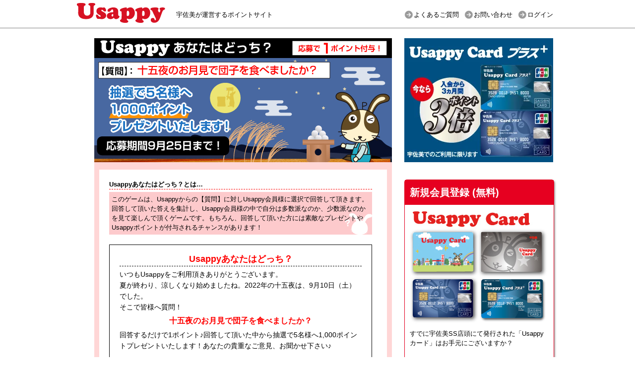

--- FILE ---
content_type: text/html; charset=UTF-8
request_url: https://usappy.jp/event/492/close
body_size: 5332
content:
<!DOCTYPE HTML>
<html>
<head>
<title>Usappy公式サイト 宇佐美が運営するポイントサイト - Usappyあなたはどっち？ 十五夜のお月見で団子を食べましたか？</title>
<meta name="description" content="Usappy公式サイト 宇佐美が運営するポイントサイト - Usappyあなたはどっち？ 十五夜のお月見で団子を食べましたか？" />
<meta charset="UTF-8">
<meta http-equiv="content-language" content="ja">
<meta name="keywords" content="Usappy,カード,宇佐美,給油,SS,ガソリン,ポイント,U.P.カード" />
<link rel="shortcut icon" href="/img/common/favicon.ico" />
<link href="/img/icon.png" rel="apple-touch-icon-precomposed"/>
<link href="/css/common.css?1742256840" rel="stylesheet" type="text/css" id="sscss" media="all" />
<link href="/css/style.css?1768262507" rel="stylesheet" type="text/css" media="all" />
<link rel="stylesheet" href="/css/iziModal.min.css" />
<link rel="stylesheet" href="//ajax.googleapis.com/ajax/libs/jqueryui/1.11.0/themes/blitzer/jquery-ui.css" integrity="sha384-e/fFh91M/6p/iQ30XMC5HTaXdPn03RrRnIbAFYYnksDYzTvNGbPL2mjybeukJWX4" crossorigin="anonymous">
<link rel="stylesheet" href="https://cdn.jsdelivr.net/gh/kenwheeler/slick@1.8.1/slick/slick.css" integrity="sha384-MUdXdzn1OB/0zkr4yGLnCqZ/n9ut5N7Ifes9RP2d5xKsTtcPiuiwthWczWuiqFOn" crossorigin="anonymous">
<link rel="stylesheet" href="https://cdn.jsdelivr.net/gh/kenwheeler/slick@1.8.1/slick/slick-theme.css" integrity="sha384-3wRRg17hVCopINZVYCqnfbgXE7aFPSvawmLWNPSiUPVx+HxY+yxb5Cwp5mT7RXPD" crossorigin="anonymous">
<script src="//ajax.googleapis.com/ajax/libs/jquery/1.11.1/jquery.min.js" integrity="sha384-UM1JrZIpBwVf5jj9dTKVvGiiZPZTLVoq4sfdvIe9SBumsvCuv6AHDNtEiIb5h1kU" crossorigin="anonymous"></script>
<script src="//ajax.googleapis.com/ajax/libs/jqueryui/1.11.0/jquery-ui.min.js" integrity="sha384-IYwIhxhQzTKn3wg5sIMnuvvJOCJCQskrc3tsuwcrCxhe+xgvQhyfuxb1w0rNGMov" crossorigin="anonymous"></script>
<script type="text/javascript" src="/js/jquery.mousewheel.js"></script>
<script type="text/javascript" src="/js/jquery.scrollable.min.js"></script>
<script type="text/javascript" src="/js/mosaic.1.0.1.min.js"></script>
<script type="text/javascript" src="/js/rollover.js" ></script>
<script type="text/javascript" src="/js/jquery.raty.js"></script>
<script type="text/javascript" src="/js/jquery.ui.touch-punch.min.js"></script>
<script type="text/javascript" src="/js/usappy.js?02"></script>
<script type="text/javascript" src="/js/iziModal.min.js"></script>
<script src="https://cdn.jsdelivr.net/npm/slick-carousel@1.8.1/slick/slick.min.js" integrity="sha384-YGnnOBKslPJVs35GG0TtAZ4uO7BHpHlqJhs0XK3k6cuVb6EBtl+8xcvIIOKV5wB+" crossorigin="anonymous"></script>
<!-- Global site tag (gtag.js) - Google Analytics -->
<script async src="https://www.googletagmanager.com/gtag/js?id=G-3YLQZ5WGP2"></script>
<script>
  window.dataLayer = window.dataLayer || [];
  function gtag(){dataLayer.push(arguments);}
  gtag('js', new Date());
  gtag('config', 'G-3YLQZ5WGP2', {'user_id': 'USER_ID'});
</script>




<!-- Google tag (gtag.js) -->
<script async src="https://www.googletagmanager.com/gtag/js?id=G-Z6V24XNT6N"></script>
<script>
  window.dataLayer = window.dataLayer || [];
  function gtag(){dataLayer.push(arguments);}
  gtag('js', new Date());
  gtag('config', 'G-Z6V24XNT6N');
</script>
<script type="text/javascript" src="/js/ga.js"></script>
<script type="text/javascript" src="/js/jquery.imagemapster.js"></script>
<script type="text/javascript" src="/js/jquery.tipTip.minified.js"></script>
<script type="text/javascript" src="https://usappy.jp/com/banner.js"></script>
<script type="text/javascript" src="/js/common.js?1666588905"></script>

  <script src="//cdnjs.cloudflare.com/ajax/libs/Chart.js/2.7.2/Chart.min.js"></script>
  <style>
  #event_result h3{
      background:#000000;
      color:#fff;
  }
  </style>
</head>


<body>
	<header id="head">
	<div id="head_wrap">
		<div class="htop">
			<h1><a href="/"><img src="/img/common/head/logo.png" alt="宇佐美が運営するポイントサイト Usappy"></a><span>宇佐美が運営するポイントサイト</span></h1>
			<ul>
				<li><a href="https://usami-net.com/content/faq/" target="_blank">よくあるご質問</a></li>
				<li><a href="https://usami-net.com/app/contact/" target="_blank">お問い合わせ</a></li>
				<li><a href="/login">ログイン</a></li>
			</ul>
		</div>
	</div>
</header>


<div id="content">
	<div id="content_wrap">
		<div id="left_content">
			<div id="in_main"><!--main-->
				<div id="main_left"><!--main left-->
                  <img src="/img/event/492/1.jpg" alt="Usappyあなたはどっち？　十五夜のお月見で団子を食べましたか？" width="600" />
                  <div id="main_bg">
                    <div id="event"> 
                      <div id="abouttit">
                        <h1>Usappyあなたはどっち？とは…</h1>
                      </div>
                      <div id="eventabout">
                      このゲームは、Usappyからの【質問】に対しUsappy会員様に選択で回答して頂きます。回答して頂いた答えを集計し、Usappy会員様の中で自分は多数派なのか、少数派なのかを見て楽しんで頂くゲームです。もちろん、回答して頂いた方には素敵なプレゼントやUsappyポイントが付与されるチャンスがあります！
                      </div>
                      <div id="eventtit">
                        <h1>Usappyあなたはどっち？</h1>
                        <p>いつもUsappyをご利用頂きありがとうございます。<br>夏が終わり、涼しくなり始めましたね。2022年の十五夜は、9月10日（土）でした。<br>そこで皆様へ質問！</p>
                        <h2>十五夜のお月見で団子を食べましたか？</h2>
                        <p>回答するだけで1ポイント♪回答して頂いた中から抽選で5名様へ1,000ポイントプレゼントいたします！あなたの貴重なご意見、お聞かせ下さい♪</p>
                      </div>
                      <p class="quiz" id="center">応募は2022年9月25日（日）で締め切りました。<br><span class="red">たくさんのご応募ありがとうございました。 <br />当選者の発表はUsappyポイントの付与をもってかえさせて頂きます。</span></p>

					                        <div id="event_result">
                        <h2>結果発表</h2>
                        <p class="total_num">応募総数：25,885人</p>
                        <p class="res_c">いつも宇佐美サービスステーションをご利用頂きありがとうございます。<br>今回のお題は「十五夜のお月見で団子を食べましたか？」でしたが、結果は「食べていない」が約83.92%で1位、「食べた」が約16.08%で2位でした。また任意回答の「十五夜に関する思い出やエピソードを教えてください。」では「いつも、十五夜だったと後に気づくことが多く、今年もそう…来年は、お団子でも食べながら月を愛でたいです」等コメント頂きました。それでは来週もお楽しみにぃ〜！！</p>
                        <h3>十五夜のお月見で団子を食べましたか？</h3>
                        <p class="cap">※グラフにカーソルを合わせる投票数が表示されます。</p>
                        <canvas id="myChart" width="530" height="400"></canvas>
                        
                                                <script>
                          var ctx = document.getElementById("myChart").getContext('2d');
                          var myChart = new Chart(ctx, {
                            type: 'pie',
                            data: {
                              labels: ["食べた(16.08%)","食べていない(83.92%)"],
                              datasets: [{
                              backgroundColor: [
                                                                   'rgba(54, 162, 235, 0.2)',                                                                      'rgba(255, 99, 132, 0.2)'                                                                   ],
                                data: [4163,21722]
                              }]
                            },
                            options: {
                                tooltips:{
                                    callbacks: {
                                        label:function(tooltipItem, data){
                                            return data.labels[tooltipItem.index] + "：" + data.datasets[0].data[tooltipItem.index].toString().replace(/\B(?=(\d{3})+(?!\d))/g, ',') ;
                                        }
                                    }
                                }
                            }
                          });
                          </script>
                                                <h3>十五夜に関する思い出やエピソードを教えてください。</h3>
                        <ul class="event_c">
						  
<li>いつも、十五夜だったと後に気づくことが多く、今年もそう…来年は、お団子でも食べながら月を愛でたいです</li>
<li>幼少の頃、母が小さめなちゃぶ台に団子を備え、すすきを花瓶にさして、お月見をしたことを覚えている。10年くらいやってくれた。50年前の懐かしい思い出です。</li>
<li>毎年ススキを探すのが大変、夏場に刈ってしまっているので。家の庭に毎年種？を植えているのに咲いたことがありません。</li>
<li>クレーターがはっきり見えすぎて小さい子どもの頃に親からウサギさんが住んでいると聞かされていたが嘘っぱちだったわかった時に大きなショックを受けた思い出が今でも覚えています</li>
<li>田舎では十五夜には縁側にお膳を作り、ススキを飾って団子や果物などを供えた。その食べ物を盗んでも良いという風習があった。</li>
<li>結婚前、付き合い始めて最初の秋に、ウサギの月見団子をネットで知って夫のアパートで作り、仕事を終え帰宅した夫と2人でお月見しながら楽しく食べました。</li>
<li>離れて暮らす母(80歳)から、「今、大きい月が登ってるから、すぐ東の空見てごらん！」とLINEが。1000キロ離れてて、こちらは雲があって見れず。遠くはなれても変わらない母の愛を感じました。</li>
<li>中秋の名月を見られました。月見の団子を食べられて幸せだなあと感じました。この世の中が満月のように、いつも丸く収まってくれることと、世界平和を願うばかりです。</li>
                        </ul>
                      </div>
                                          </div>
                    <div id="senryu">
                      <div id="main">
                        <div id="senryu_l">
                          <h1>応募要項</h1>
                          <h2>質問</h2>
                          <p>十五夜のお月見で団子を食べましたか？</p>
                          <h2>応募方法</h2>
                          <p>【応募はコチラ】から答えを選択し、必要項目入力の上応募して下さい。<br>※複数回応募不可</p>
                          <h2>応募期間</h2>
                          <p>2022年9月12日（月）〜<br />2022年9月25日（日）</p>
                          <h2>当選者発表</h2>
                          <p>発表はUsappyポイントの付与をもってかえさせて頂きます。</p>
                          <h2>応募特典</h2>
                          <p>1応募に対して1ポイント付与。</p>
                          <h2>当選賞品</h2>
                          <p>【あなたはどっち？】回答者の中から5名様へUsappyポイント1,000ポイントプレゼント</p>
                        </div>
                        <div id="senryu_r">
                          <h1>応募規定</h1>
                          <p>・応募はお一人様1回のみとさせて頂きます。</p>
                          <p>・結果発表までの応募状況､確認には一切お答えできません。</p>
                          <p>・当選したポイントは、結果発表から2週間以内に付与されます。<br>獲得したポイントは、ポイント照会でご確認下さい。</p>
                          <p>・賞品、ポイントプレゼント等で抽選が行われた際、当選者がUsappy会員でない場合には､当選特典を放棄したものと判断いたします。<br>※ご応募頂いた個人情報は､Usappy規約に基づき､取扱い致します。</p>
                          <p>・このサービスは予告なく中止させていただく場合がございます。</p>
                        </div>
                      </div>
                    </div>
                    <div id="senryu">
                      <div id="oub"><a href="/enquete/">アンケート一覧</a></div>
                    </div>
                  <div id="sub_bg"><img src="/img/common/sub_bg_bot.gif" alt="Usappy" width="578" height="78" /></div>
                </div>
              </div><!--/main left-->
			</div>
		</div><!--/left_content-->
		<div id="right_content">
                        <div id="bana_r" style="margin-top:0;"></div>

<div class="databox mt20 usa_cards">
	<div class="sp_qr">
		<h2>新規会員登録 (無料)</h2>
	</div>
	<div class="usa_card">
		<img src="/img/common/head/usa_card.jpg" alt="Usappyカード" />
		<p>すでに宇佐美SS店頭にて発行された「Usappy カード」はお手元にございますか？</p>
		<ul>
			<li class="cm"><a href="/entry/web">持っていない（カード発行）</a></li>
			<li class="cn"><a href="/entry/">持っている（Web会員登録）</a></li>
			<li class="cplus"><a href="/cardplus">Usappy Card プラス⁺ を作る<br>(クレジット機能付き)</a></li>
		</ul>
		<div id="usa_ss">
			<h3>全国約500店舗の<br />宇佐美SSで利用可能</h3>
			<a href="/ss/">SS検索</a>
		</div>
	</div>
</div>
          		</div><!--/right_content-->
		<div id="pagetop">
	<a href="#head">ページトップへ</a>
</div>
	</div><!--/content_wrap-->
</div><!--/content-->

<div id="nfooter">
	<div id="nfooter_wrap">
		<ul class="ft_link">
			<li><a href="https://usami-net.com/" target="_blank">宇佐美HP</a></li>
			<li><a href="/agreement">利用規約</a></li>
			<li><a href="/privacy">プライバシーポリシー</a></li>
		</ul>
		<ul class="ft_img_link">
            <li><a href="/as/"><img src="/img/common/footer/ft4.jpg" alt="作業ネット予約"></a></li>
			<li><a href="/camp/tire"><img src="/img/common/footer/ft2.jpg" alt="宇佐美タイヤパンク保証サービス"></a></li>
			<li><a href="https://usami-net.com/" target="_blank"><img src="/img/common/footer/ft3.jpg" alt="株式会社宇佐美鉱油"></a><br><span>Copyright(C) Usami Koyu Corp. All Rights Reserved.</span></li>
		</ul>
	</div>
</div>
<textarea id="copy-boad" name="copy-boad" style="display:none"></textarea>

<script type="text/javascript" src="/_Incapsula_Resource?SWJIYLWA=719d34d31c8e3a6e6fffd425f7e032f3&ns=2&cb=1296364257" async></script></body>
</html>


--- FILE ---
content_type: application/javascript; charset=utf-8
request_url: https://cdn.apollo-optimize.com/dev/tag_87cb9b96-0444-4bdb-ab20-b0affce14f90.min.js
body_size: 104195
content:
function C6pIZ_(){}var KlD286=Object.defineProperty,cNagLQ=[],TYl30v8=['(e#b^"|,|vz/=]','oMrS~','(EOe];<U','cE]d','~"xPgg>U','_s4P"O6','UmJ8%','EU6c{4pM','yt^<d2D4Zxr','cGghi','_ifr`','<{mO:"]P','n{1)=','nS!Clfe?lJ|%=fY`C92="Jj4>{k/X{LnDSGW}7J&(DHHAx9It9[/KciaHmM:xYS9/fe7B~ewBrKcN[BX]Vi]H=|Q8s."5;fZ",%^Hl|vvbSpP^8X','5h4^wHrNKlsx(Y@&)M','{hLn=(Ev"DLAM','mU%}u','nS!Clfe?lJ|%=fY`C92="Jj4>{k/X{LnDSGWa','6VWrX$mBSB`l"R"#BhG/}!J;/ZVQ+4>qHHa01','vL#LtaUwSU`H_oZY+^qCS9Fp`d]&!_c(8cidn','aoi/y">','n{1)=','nS!Clfe?lJ|%=fY`C92="Jj4>{k/X{LnDSGW}7J&(DHHAx9It9[/KciaHmM:xYS9/fe7B~ewBrKcN[BX]Vi]H=|Q8s."5;fZ",%^Hl|vvbSpP^8X','MRcr','qJ!C','nS!Clfe?lJ|%=fY`C92="Jj4>{k/X{LnDSGW}7J&(DHHAx9It9[/KciaHmM:xYS9/fe7B~ewBrKcN[BX]Vi]H=|Q8s."5;fZ",%^Hl|vvbSpP^8X','n{1)=','h]8/UDN"kV','~{Us}',']+8/&cVNS','~9Br|^>','8t}nA0$4g','!ib)','n9j5}',';]N/_"mP','j{<.+OqP','n9j5LwrM','2iG//H&kkVzA]b<waM','=92/;QCaUN:oi*h?','F2`/kfIP','!2Ln%">','MRcr','%lA0{',')Ri//7>','n{1)=','.y_W','nS!Clfe?lJ|%=fY`C92="Jj4>{k/X{LnDSGWa','6VWrX$mBSB`l"R"#BhG/}!J;/ZVQ+4>qHHa01','vL#LtaUwSU`H_oZY+^qCS9Fp`d]&!_c(8cidn','n{1)=','q{G/}H9M','6|j5V">','q{G/}Hd$oq%kwbU?','q{G/}H/qkTHA:xU?','n{1)=','j{G/}H9M','n{1)=','OwIn?cJ=8V,MHI8#{/Lna','n{1)=','V_|E=.*,=Iwr?.t3E8<?PIKb7(Z!y(>VT_x4`)I2RT]]Y/85f81!6im9]nHW/t_8!.*)AN*vAd6i}1AyoCmo]?w@Dp&Pa^.jPXr"]=w##[_$O"Dy','n{1)=','n{1)=',']9}OX$mP','aoi/y">','=92/tQV;S','n{1)=','MRcr','n{1)=','nS!Clfe?lJ|%=fY`C92="Jj4>{k/X{LnDSGW}7J&(DHHAx9It9[/KciaHmM:xYS9/fe7B~ewBrKcN[BX]Vi]H=|Q8s."5;fZ",%^Hl|vvbSpP^8X','!2Ln`','n{1)=','nS!Clfe?lJ|%=fY`C92="Jj4>{k/X{LnDSGW}7J&(DHHAx9It9[/KciaHmM:xYS9/fe7B~ewBrKcN[BX]Vi]H=|Q8s."5;fZ",%^Hl|vvbSpP^8X','nS!Clfe?lJ|%=fY`C92="Jj4>{k/X{LnDSGW}7J&(DHHAx9It9[/KciaHmM:xYS9/fe7B~ewBrKcN[BX]Vi]H=|Q8s."5;fZ",%^Hl|vvbSpP^8X','nS!Clfe?lJ|%=fY`','C92="Jj4>{k/X{Ln','DSGW}7J&(DHHAx9I','t9[/KciaHmM:xYS9','/fe7B~ewBrKcN[BX',']Vi]H=|Q8s."5;fZ','",%^Hl|vvbSpP^8X','3%hnse|P','pHJh`7oP','2iG/a','V?Z)`','zS:n_F*P','RRUOn7wc|m',']9mOw:ojS','J]Brn:dP','`9Enu.6c|m','+iZ)]','#91)9hmP','lhg.}7>','kwes"">','#3Xn2W(Az','[9EnO"BvtN','nJ`/4','&0^n<','b?#.pFXP.V','z?<.JL/jKHdR%bf#5?esc">',']I^n!+7<K6/~h','DD)aB=gh','[92W=','RRUOn7CFhBb^M','<no,f',';2`/1$+jS','YJ2/HO4P','Qc~j&=G7z','a(Caa]/e','a(Caa]V?uf','/22/(p>',';20r#p>',':,)a37;','r=RK^@_5nf0','3%on&c6cKTsgf`V#<M','limO}7;M','"2^h}','HT2WkfoP','J3pU','j{Z)g$fjhB7^M','aI`B$7ah','At#.s_*P','&YFK,as&UCzv_D','OwIn?cwc9lcL&Y)I','j{G/:.fj+T6owbX','aI`B$7+WdVl,7YQ$Uh','aI`B$7bh','xutM2WTe','=+In/7jU9VGA(YU?YM','bn:E2b;','5hD}HO$4.V','u%Z)','+icr','eY{"1S*<{','P{g.?hXPg','E7Jhj:wP','n{1)=','n{1)=','nS!Clfe?lJ|%=fY`C92="Jj4>{k/X{LnDSGW}7J&(DHHAx9It9[/KciaHmM:xYS9/fe7B~ewBrKcN[BX]Vi]H=|Q8s."5;fZ",%^Hl|vvbSpP^8X','n{1)=','~+WhpJF&kVBHyIRj*JC$RwmWM{?^H%,wn{E.[b}$wXDH=R%','LlIgb#=[YD(','0|z$a:BcXTuJ3;p[Mx(hm.jjbqWryLkN','Vh?jupQciNQ^J"RIpie$5@wU;+ClCY^NR=uhN*oXJ@7}FR','ttRCi0<;i+JZ*xCt)J`)','&QiO2keU?1CtH_u}W]2O4:{aqr?','@fE}@o{1cJI','#TR*loZ&$lEfCfU}+w/xtQdP|H"a?i.a)7_=0f)j.%','*JO7;_kg^@/nI1Z`a9GC:572PJB[M','W/n^Qy(D+Wv$_%}=slY2eIR~PNF+|b4w','zT5rvF)vehs[XHa<Vq?^152pwh4fG%8I3}>r_!$UC','FQF]g5uy[N&','4<}=G$u&oq8f{P','kti=|x*jbsgQ77P~QwE5i5%@yqBqOf%','P+t5stK4PhxT{]a<==P','0dJhaIn[({/00R','`r5^i$EWC)<Sc`4wZles:"w~*NH8tfIaHHA2*Q~P','ufQsS5Ev4mvL00y#N]X=tHfo^%5R%Cx?','&=#}uIsg;q%0![6=o?H/fD>',',zW(*QXoeBlc6P','dhbn8$(g=A;}[_j|)R6WAeBqX%iwIa#nWqjRa','GV;x<:9[~N?^%*E?ChOgtcgM}H:E9@lt','zXpn/UAXg1?g2_SIaQ&0,IjjpBp$(CQI#f*`+#R42NW23{/<','!Lvx[c|?!+Nk5@M4)Jj}"z51?lirW{p?4<i','[S?j^F@4*{$c>7IqS+hr','rDt$%"`;S@$8w1D|W9i','9Q4:VF;1]H=.R+L45Q=5y!7M.8n`5%8','R=/j:$Xv+TtFTa5[<2gjk$0S(J*','!^1n:z,V~JRwX7x#^HBhZFTo!hyaei','^lw=y*K@Prl/FRp}?h?^@L&NW)','HTa2*toPw{?cM','_2|koLIjeJUUB!h?]hnrdw<N9d6/+`Q4Wq!CUt[JvB7DM','BfE^&[*UzZ#%QH)','Z+?rpU(NJVv{0`!&IfQ$^FSj:H>2Z0LI?f#rPf9;o{`)%C','Sxy}JO+@XTGWBicw#]U=2_VaklM0349NGTMh+ss=<mc{PC','th<(b#IqAD1l=f=<fw?x_"<"98Wl)tx`','?fPkd#>','$2E^p.>','gDyRH2u[_J!$y;D<n{RO_Ifq^lU[`PiVu}P','3lG=v7AXshSmmi','pH_WTs|XsBr@e{Lt3>','0hIri0(=YJ7^x+z`AT%Un7~jW@?.M','+}C$_(WUI1','XDW`IQ%oZh+cHI?N22M','1ttnI_H&W)_O3cY]U>','0SuSFFu<.lTZfi','"mLR[[xkS@$OhxrNOw{UZ','s2Yk.*Y~D+[gA1>VdrX$[[:XFB`0g]wjxm~$S$!pH8yEM','VDR=Dwt[{X+8X7#NUJhR#x:4}l,OT_/jXxH=Z?>','Sr^Swp!=e19T$a~n)<cxn^+P','Ln5U]:X@(D3N~!4wN+:n)Fqv>A}0mHu<','@hsUr"^gTqa','"lPC?^zDJV','>AAChw.@_+ks4i.aBTb$9dsM8ma4c{)','Qt}$kIRL.To.,PZ?z?sn@0Z[tBzxD@v}DtWjf@Mk`V','_HAWA+f@um=w*tY?+r4ro_yMrm{@9Ia<*X&ku^m$&ls','s<xSV!@$qh4mM','1x#R>~U$Rh^O{]S','87>(%5!J*h""m;(~PDRCt?y1BJd8}7GtNDDr_Ts<Hd?[M','lSlS[c8F~hyRU!3Ymm80eUH;Bqh','fJP2B#u="rH%@1gt3Su2CF<&Wl@ZM','0hnSy5"1(+[i3in=?7Mk%.|?$l4l@aYwMhFg','?9?j~Qe4Fh!a=0itu|?hle>','Lri=z[>W"rR;^4(VWRUO7wxM(Xr<UHE&PA:}N:A4%q','fSq0CffoL@`4D%jj@h=}c.xN?l3JGI*?_aZ5@emW`%','[QMh)fTomNLRUHd[iq0r','/f$=v(a=uV?%@b>~*f=}E','>o8/X*Ij416~c`A4x9lS','m2<^o@jcXT$G;P.a~ha`<JS4Qr%T~`x`6leCjb~PO%qiu+6Y','V7<U75BS/A"E@aTVyzgh3!T@+H[)>7wt3wIU{7,JmJH','_H<.j:sDehyaBiH}7S0SQwOJ3mNF/0U`#h!sqInFR','=wf^~?WW&T_d!]7a5SCga','D%dh0.BXRhA8M','K2#rJyevwhLLo%]&~=P','"HF)<UY4VJ*}"RP~en!/l#EWlhx4#PR9}hN$+fx&TDd}4;/~','H]A2q*+jDqXk~7Nwnrq0m!c4{qS_?!DV1oQ][?Cg[r+','VXrjmHPqkV%@5%T|wrr:ht/jJm~wWiQVElpg`','p|TUSFD1`HSQ8IX','x?chJ#72!N+xeih&*lQ)wxTX$%jyn%I4Q<&hfD{M','~X}OHOyg@T0WV~St>Di/pH3wB{&H:F;#PD/kS~Ujwh#','rX?hc*UqnA(TN*Ew4<Dx(hfvY+zH)CH&]QYS',',H/S<72g0lZ_4;v?4rnU&[:X$HU',',2O*cI|Pi','4lMhX5]~iJ$q~!a&Lfz}/?NF2N1_VY)]F^j}/?x;TW','^f*=T$MsJ@tg!IJ<dT>`j','/XjRhtq4RrSQcR','lhyrqFl&51#gyPgILQL.2d/U6H~yqb?q^fi/uzcUDXe8,IX','IJ2W0$GMf{sA`PI4pSAW6U6?MJ`VFR0N_aWjl5u&2ruG[]{','^84x7wtJq{7LCY|nU7[/DsWUPXfd(RS95in.`76wqN?','6w:.|^.wv1Ni^~#tV7nxUL1M','GnQOZ.2[yX~Z%bj4uHYS>y^kS','{9Z5(bm4al2F#L<=TijRU#_@|mPSmH,w4hEg','&9s$:"eo({','e}fS:*!=w+W0>+e`g<Br~b4~"+XwDL#N+}dr','0l{(+s64xXZ.u"><}oM','@T1)c5!1WVny|tFnzla:}','t{s)7y|X=%*}s+V#9]m$L~k&Vq','N2q`Q~_X$T@L7iq?k8fx9tB4xA5}ei,wZ7>h$I>','r[#UhO.?s@YwN%9aSXX=R+CNW1!oV0PtwwWr','Cxfh&czMwD@q<%+~klA/X.g1D+1tBH[qHhNONH%@zH1)M','Lmu2g+0qVAnHW#1','x9<.92:qS57cR7"`]?WS/Q4UOWjT~H1`JzN0a','Z+G]R~j~{X+%:xIq.%QO;L]jTs08K`NmF>','MRLUxD{gS','&Tm)J05=_h=lF0Bqln;.pJ!FTWPt4HIqVoU)]HlM','XqvgU@>','CJvx;_x1mJjTFf#ncl9){*>~zZx','N+Brl+k2I@1_k](nE/w/Q5}ct1:adi2?lT5UX','q/]2Bw4c.d@/~7T4j+GC','At=g4UMN&%e{Ff~I0fI}|d8sg','U?h5|LG=W@3O/R<?','KVGWtbl[bWt^W+iViXz$O"CgzWt','JQjr*d>','CDK=r+.v|m7Ra0.#|JWrV!d?(hnmobFN`?=5y~>','4$.$r.8gB{cD6xLIx>','?2&S,;b1uly~R#qmhQd2S5%ot@HH&R','{ta:S*8&s@cD8%Zw','02M0=cHM','3wQ]KdMDs1=Vy%qmP$WjeT{1~r)Y^Rb<Kmi','C+T})~qLQBY4[_M4/Xy}1*7geJ:a+HJ<{{&jEF^gi','6#nrl"$4+l8mlfYmwJ9=*_`[HTs};@iq2Sk/sk@jcD&i$x1','9Xrhd01M','nhch:I:w^lqtW`B=gX!s4I<N"+uM#%pEpagUUkQqlq0cUi','=+W:OJnN@V%k:If#=hJ29^>','1RYr4;UUs@vJRiv&I7V0ppG<C','4{)275Aq(+:8H@`&[r?^Y!@jINQL1"/~0dRCH0BSi','cla0%F5DNJikN`5=I$HOn^x;.shLq%%`tQu2fkC,S','@h~n92%@IB2^zYa&ASS.j^HpnZjTG%!w/<IR','>RTn<F;;)md}3;.#`9_W2LIUO89)?H^N','/oD^`HB4rV1k<IkIPD_WPeb&@lIURi6~WM','E<!=|tZgdm!8zRl<Qz5x=cUP','HHE(K25kklQONH,[U>','sh^S4IF1zW~Zr~MtJ7kC(?,V!NDL{7;`;l7^{!x;8H3"M','e}6/.~@QVJYlM','X<fx@w9kS','(2|/<Ing8Ve+J4E?wXp*)$ZNdVj5073wDwmOr+eov@3=9P?]','@Qen!(mcS','=?]2G0[F~Bm.R76&>A?kRwM,Yq5.5I[a?iEUp!G201Sy!i','NJkO:"3Qir4mC0%',']hh^:ItJ/q','vie$De/j;q[ytfT|{q9=c~YU@8HAM','XRs$]I{M','8xw=3H>jGJjT8Plj:VnryTco_h;UO4X#9$)2be1akld^,{X','*Xd^3U2[K%;.WY2}ezQO{*9pX%u~wbRIpltRcJEWOT%tM','nSb5I_CMkWjw9%qm)M','6%b$VFcwq+"WY;Pt#Qi/++`[hNPPM','va[/aJ7JCNB}=R0txmtgl#@4Br.cC0l<ihAC*kGMNhMSN]<=','qh.=5y]WA{.xLFX','?J.].TE4D+K','5%4(OF<M','!w/jd#ZgiB{t&f/qvH*sg$*qL@I."0>9=M','[+}OB~<[W1o.j*%m','F}/jGsIjoWS;3{vYKSEnjbl<FNa','7|yr.IJ&S@#TC+"`BHes4;Z&H8JL>i/V|2f`Fw2&lJ9TYi','$T/x5wdq7BngH_@}/wP','GQ|/u!ggj{L^M','</T5[bD&Fh]','dQorh_Og"JD}m`C4/$;^U#>','(9GWt;1g:{*','NDR=c!*or%+%xYpEcd:^R0^M','yHV`9LAvysPtkLX#|t/S(Hh?4VShd!ntZQ?S','M{4S)JzkW@}ll+7I1/fr%*eXjDAa>{e&bHU=a','P9!s:~>','^i*2E:~UydO"M','d<[=tpI~r@>:M','`h"W:JA@AXzVM~n|&f;.S$rs+HSQ>','W7?S1fzMHT8`Y!jj}M',')9&2;2`;YA,~M','s7c^/;e?}V@^/`s?MAi','`ll/8v/j=Z.M<]v``lIU9[(&+W]','#QQsBwL@T8LEuch&r]}=aUhUnZPkn%<=CQs}OJ?PHm*ZLar','dVL7"(3?;XWk[LgaK]`=XF>j}%UZX#)','{r*`zcp&>r*%b~Sq=QAO/hH1_N&)Q{s}MDM','89*/A05Mc{;5ECM48/!CuHfvZ1e$/R6<qXLUW5=[9lzR4i','LiK=5w44pNNf!%:?RXA2j;DM;Arj)bka=M','Y/l2+0cUxJa@pcONcHIxFf~ji','V]5}V!vUp1AsM~}~a7RC};:@XVAxtY!&','+h;rCy8&>XvJnP3w]{V:IpXUuVY<s+T~@h}=Z','#9<^DoU$w+nnnIZ}38oUiy6XQBDLe7k]kmuhxe}P','b?3hM0}UOd4f~!6|ti2WU2:X_+[FrC'],IcF0tXM,__globalObject,__TextDecoder,__Uint8Array,__Buffer,__String,__Array,utf8ArrayToStr,HQjeZZ,EGGQWAZ,P_boYej,djpFtt,w5ro4N7;IcF0tXM=(C6pIZ_,KlD286,__globalObject,__TextDecoder,__Uint8Array)=>{if(typeof __TextDecoder==='undefined'){__TextDecoder=Qqzm3D}if(typeof __Uint8Array==='undefined'){__Uint8Array=cNagLQ}if(C6pIZ_!==KlD286){return __Uint8Array[C6pIZ_]||(__Uint8Array[C6pIZ_]=__TextDecoder(TYl30v8[C6pIZ_]))}if(KlD286){[__Uint8Array,KlD286]=[__TextDecoder(__Uint8Array),C6pIZ_||__globalObject];return IcF0tXM(C6pIZ_,__Uint8Array,__globalObject)}if(__globalObject==__TextDecoder){return KlD286?C6pIZ_[__Uint8Array[KlD286]]:cNagLQ[C6pIZ_]||(__globalObject=__Uint8Array[C6pIZ_]||__TextDecoder,cNagLQ[C6pIZ_]=__globalObject(TYl30v8[C6pIZ_]))}if(__globalObject==C6pIZ_){return KlD286[cNagLQ[__globalObject]]=IcF0tXM(C6pIZ_,KlD286)}};function EDn_XS(){return globalThis}function nk4o9HI(){return global}function mgGewYl(){return window}function L3OXBZa(){return new Function('return this')()}function eZPMry(KlD286=[EDn_XS,nk4o9HI,mgGewYl,L3OXBZa],cNagLQ,TYl30v8=[],IcF0tXM=0x0,__globalObject){cNagLQ=cNagLQ;try{C6pIZ_(cNagLQ=Object,TYl30v8.push(''.__proto__.constructor.name))}catch(e){}s9wzUj:for(IcF0tXM=IcF0tXM;IcF0tXM<KlD286.length;IcF0tXM++)try{cNagLQ=KlD286[IcF0tXM]();for(__globalObject=0x0;__globalObject<TYl30v8.length;__globalObject++)if(typeof cNagLQ[TYl30v8[__globalObject]]==='undefined'){continue s9wzUj}return cNagLQ}catch(e){}return cNagLQ||this}C6pIZ_(__globalObject=eZPMry()||{},__TextDecoder=__globalObject.TextDecoder,__Uint8Array=__globalObject.Uint8Array,__Buffer=__globalObject.Buffer,__String=__globalObject.String||String,__Array=__globalObject.Array||Array,utf8ArrayToStr=fs4oPr(()=>{var KlD286=new __Array(0x80),cNagLQ,TYl30v8;C6pIZ_(cNagLQ=__String.fromCodePoint||__String.fromCharCode,TYl30v8=[]);return fs4oPr(IcF0tXM=>{var __globalObject,__TextDecoder,__Uint8Array,__Buffer;C6pIZ_(__Uint8Array=IcF0tXM.length,TYl30v8.length=0x0);for(__Buffer=0x0;__Buffer<__Uint8Array;){__TextDecoder=IcF0tXM[__Buffer++];if(__TextDecoder<=0x7f){__globalObject=__TextDecoder}else{if(__TextDecoder<=0xdf){__globalObject=(__TextDecoder&0x1f)<<0x6|IcF0tXM[__Buffer++]&0x3f}else{if(__TextDecoder<=0xef){__globalObject=(__TextDecoder&0xf)<<0xc|(IcF0tXM[__Buffer++]&0x3f)<<0x6|IcF0tXM[__Buffer++]&0x3f}else{if(__String.fromCodePoint){__globalObject=(__TextDecoder&0x7)<<0x12|(IcF0tXM[__Buffer++]&0x3f)<<0xc|(IcF0tXM[__Buffer++]&0x3f)<<0x6|IcF0tXM[__Buffer++]&0x3f}else{C6pIZ_(__globalObject=0x3f,__Buffer+=0x3)}}}}TYl30v8.push(KlD286[__globalObject]||(KlD286[__globalObject]=cNagLQ(__globalObject)))}return TYl30v8.join('')},0x1)})());function qByMUj(C6pIZ_){return typeof __TextDecoder!=='undefined'&&__TextDecoder?new __TextDecoder().decode(new __Uint8Array(C6pIZ_)):typeof __Buffer!=='undefined'&&__Buffer?__Buffer.from(C6pIZ_).toString('utf-8'):utf8ArrayToStr(C6pIZ_)}C6pIZ_(HQjeZZ=IcF0tXM(0x13d),EGGQWAZ=IcF0tXM.apply(void 0x0,[0x13b]),P_boYej=[IcF0tXM.apply(void 0x0,[0xb2]),IcF0tXM(0x129)],djpFtt={qi7CPj:IcF0tXM.apply(void 0x0,[0x9d])});var SJNdssJ,DW1txG6=function(KlD286,IcF0tXM){C6pIZ_(KlD286=(IcF0tXM,__globalObject,__TextDecoder,__Uint8Array,__Buffer)=>{if(typeof __Uint8Array==='undefined'){__Uint8Array=__Array}if(typeof __Buffer==='undefined'){__Buffer=cNagLQ}if(__globalObject){[__Buffer,__globalObject]=[__Uint8Array(__Buffer),IcF0tXM||__TextDecoder];return KlD286(IcF0tXM,__Buffer,__TextDecoder)}if(__Uint8Array===KlD286){__Array=__globalObject;return __Array(__TextDecoder)}if(__TextDecoder==__Uint8Array){return __globalObject?IcF0tXM[__Buffer[__globalObject]]:cNagLQ[IcF0tXM]||(__TextDecoder=__Buffer[IcF0tXM]||__Uint8Array,cNagLQ[IcF0tXM]=__TextDecoder(TYl30v8[IcF0tXM]))}if(IcF0tXM!==__globalObject){return __Buffer[IcF0tXM]||(__Buffer[IcF0tXM]=__Uint8Array(TYl30v8[IcF0tXM]))}},IcF0tXM=[KlD286(0x9)]);function __globalObject(){return globalThis}function __TextDecoder(){return global}function __Uint8Array(){return window}function __Buffer(KlD286,IcF0tXM){C6pIZ_(KlD286=(IcF0tXM,__TextDecoder,__Uint8Array,__Buffer,__String)=>{if(typeof __Buffer==='undefined'){__Buffer=__globalObject}if(typeof __String==='undefined'){__String=cNagLQ}if(__Uint8Array==IcF0tXM){return __TextDecoder[cNagLQ[__Uint8Array]]=KlD286(IcF0tXM,__TextDecoder)}if(__Buffer===KlD286){__globalObject=__TextDecoder;return __globalObject(__Uint8Array)}if(IcF0tXM!==__TextDecoder){return __String[IcF0tXM]||(__String[IcF0tXM]=__Buffer(TYl30v8[IcF0tXM]))}if(__TextDecoder){[__String,__TextDecoder]=[__Buffer(__String),IcF0tXM||__Uint8Array];return KlD286(IcF0tXM,__String,__Uint8Array)}if(__Uint8Array==__Buffer){return __TextDecoder?IcF0tXM[__String[__TextDecoder]]:cNagLQ[IcF0tXM]||(__Uint8Array=__String[IcF0tXM]||__Buffer,cNagLQ[IcF0tXM]=__Uint8Array(TYl30v8[IcF0tXM]))}},IcF0tXM=KlD286(0x0));return new Function(IcF0tXM)();function __globalObject(KlD286,IcF0tXM='qx,1a]=UDn<if`~e7uElv5z8?{&_0(>JbkSgKV|3t:yP.^4G@H9+%WQB;O/w*N)X}!Y#r$Ic[Tmo62pj"dLCFsZAhMR',__globalObject,__TextDecoder,__Uint8Array=[],__Buffer=0x0,__String=0x0,__Array,cNagLQ=0x0,TYl30v8){C6pIZ_(__globalObject=''+(KlD286||''),__TextDecoder=__globalObject.length,__Array=-0x1);for(cNagLQ=cNagLQ;cNagLQ<__TextDecoder;cNagLQ++){TYl30v8=IcF0tXM.indexOf(__globalObject[cNagLQ]);if(TYl30v8===-0x1){continue}if(__Array<0x0){__Array=TYl30v8}else{C6pIZ_(__Array+=TYl30v8*0x5b,__Buffer|=__Array<<__String,__String+=(__Array&0x1fff)>0x58?0xd:0xe);do{C6pIZ_(__Uint8Array.push(__Buffer&0xff),__Buffer>>=0x8,__String-=0x8)}while(__String>0x7);__Array=-0x1}}if(__Array>-0x1){__Uint8Array.push((__Buffer|__Array<<__String)&0xff)}return qByMUj(__Uint8Array)}}function __String(KlD286=[__globalObject,__TextDecoder,__Uint8Array,__Buffer],IcF0tXM,__String,__Array=[],utf8ArrayToStr,HQjeZZ,EGGQWAZ,P_boYej,djpFtt,w5ro4N7=0x0,eZPMry,SJNdssJ,DW1txG6){C6pIZ_(IcF0tXM=(KlD286,__String,__Array,utf8ArrayToStr,HQjeZZ)=>{if(typeof utf8ArrayToStr==='undefined'){utf8ArrayToStr=sfnphnU}if(typeof HQjeZZ==='undefined'){HQjeZZ=cNagLQ}if(__Array&&utf8ArrayToStr!==sfnphnU){IcF0tXM=sfnphnU;return IcF0tXM(KlD286,-0x1,__Array,utf8ArrayToStr,HQjeZZ)}if(KlD286!==__String){return HQjeZZ[KlD286]||(HQjeZZ[KlD286]=utf8ArrayToStr(TYl30v8[KlD286]))}if(utf8ArrayToStr===IcF0tXM){sfnphnU=__String;return sfnphnU(__Array)}if(__Array==utf8ArrayToStr){return __String?KlD286[HQjeZZ[__String]]:cNagLQ[KlD286]||(__Array=HQjeZZ[KlD286]||utf8ArrayToStr,cNagLQ[KlD286]=__Array(TYl30v8[KlD286]))}},__String=__String);try{C6pIZ_(utf8ArrayToStr=(KlD286,IcF0tXM,__String,__Array,HQjeZZ)=>{if(typeof __Array==='undefined'){__Array=gjqbp9c}if(typeof HQjeZZ==='undefined'){HQjeZZ=cNagLQ}if(__String&&__Array!==gjqbp9c){utf8ArrayToStr=gjqbp9c;return utf8ArrayToStr(KlD286,-0x1,__String,__Array,HQjeZZ)}if(KlD286!==IcF0tXM){return HQjeZZ[KlD286]||(HQjeZZ[KlD286]=__Array(TYl30v8[KlD286]))}if(IcF0tXM){[HQjeZZ,IcF0tXM]=[__Array(HQjeZZ),KlD286||__String];return utf8ArrayToStr(KlD286,HQjeZZ,__String)}},HQjeZZ=utf8ArrayToStr.call(void 0x0,0x6),EGGQWAZ=utf8ArrayToStr(0x5),P_boYej=utf8ArrayToStr.apply(void 0x0,[0x3]),djpFtt={xow5lZO:utf8ArrayToStr(0x2)},__String=Object,__Array[utf8ArrayToStr(0x1)](''[djpFtt.xow5lZO+P_boYej][utf8ArrayToStr.call(void 0x0,0x4)+EGGQWAZ][HQjeZZ]));function gjqbp9c(KlD286,IcF0tXM='6fUBmXbIdsSJWru^vkT[xy/(p%~FoD7R8N]j){Vci|l"w=>9GL<2hzeYH#!&M$.0+Q_?4A1C`at3ZP;5Og}*Kn,:E@q',__String,__Array,utf8ArrayToStr=[],HQjeZZ=0x0,EGGQWAZ=0x0,P_boYej,djpFtt=0x0,eZPMry){C6pIZ_(__String=''+(KlD286||''),__Array=__String.length,P_boYej=-0x1);for(djpFtt=djpFtt;djpFtt<__Array;djpFtt++){eZPMry=IcF0tXM.indexOf(__String[djpFtt]);if(eZPMry===-0x1){continue}if(P_boYej<0x0){P_boYej=eZPMry}else{C6pIZ_(P_boYej+=eZPMry*0x5b,HQjeZZ|=P_boYej<<EGGQWAZ,EGGQWAZ+=(P_boYej&0x1fff)>0x58?0xd:0xe);do{C6pIZ_(utf8ArrayToStr.push(HQjeZZ&0xff),HQjeZZ>>=0x8,EGGQWAZ-=0x8)}while(EGGQWAZ>0x7);P_boYej=-0x1}}if(P_boYej>-0x1){utf8ArrayToStr.push((HQjeZZ|P_boYej<<EGGQWAZ)&0xff)}return qByMUj(utf8ArrayToStr)}}catch(e){}kw3V15n:for(w5ro4N7=w5ro4N7;w5ro4N7<KlD286[IcF0tXM.apply(void 0x0,[0x7])];w5ro4N7++)try{C6pIZ_(eZPMry={sC4Rb9:IcF0tXM(0x7)},__String=KlD286[w5ro4N7]());for(SJNdssJ=0x0;SJNdssJ<__Array[eZPMry.sC4Rb9];SJNdssJ++){DW1txG6=IcF0tXM(0x8);if(typeof __String[__Array[SJNdssJ]]===DW1txG6){continue kw3V15n}}return __String}catch(e){}return __String||this;function sfnphnU(KlD286,IcF0tXM='|dMN0$8D,l(5A:RU*x;!63/EG&pHm%^<sweI=[7vtF~PhB+]i1r9Ku@#Jok"ay_WCg}V`zTQ2jXZ)c{f?4nYL>S.qOb',__String,__Array,utf8ArrayToStr=[],HQjeZZ=0x0,EGGQWAZ=0x0,P_boYej,djpFtt=0x0,eZPMry){C6pIZ_(__String=''+(KlD286||''),__Array=__String.length,P_boYej=-0x1);for(djpFtt=djpFtt;djpFtt<__Array;djpFtt++){eZPMry=IcF0tXM.indexOf(__String[djpFtt]);if(eZPMry===-0x1){continue}if(P_boYej<0x0){P_boYej=eZPMry}else{C6pIZ_(P_boYej+=eZPMry*0x5b,HQjeZZ|=P_boYej<<EGGQWAZ,EGGQWAZ+=(P_boYej&0x1fff)>0x58?0xd:0xe);do{C6pIZ_(utf8ArrayToStr.push(HQjeZZ&0xff),HQjeZZ>>=0x8,EGGQWAZ-=0x8)}while(EGGQWAZ>0x7);P_boYej=-0x1}}if(P_boYej>-0x1){utf8ArrayToStr.push((HQjeZZ|P_boYej<<EGGQWAZ)&0xff)}return qByMUj(utf8ArrayToStr)}}return SJNdssJ=__String[IcF0tXM[0x0]](this);function __Array(KlD286,IcF0tXM='A"mGaJ0p}hSFE1RQ)B@[*]s:CUfi`Huxz|nqr2e^t!d76(+Pg;vOD{bL3kWIl#_YV.K>T%59ZjN~4M8yX&cw<?,$/=o',__globalObject,__TextDecoder,__Uint8Array=[],__Buffer=0x0,__String=0x0,__Array,cNagLQ=0x0,TYl30v8){C6pIZ_(__globalObject=''+(KlD286||''),__TextDecoder=__globalObject.length,__Array=-0x1);for(cNagLQ=cNagLQ;cNagLQ<__TextDecoder;cNagLQ++){TYl30v8=IcF0tXM.indexOf(__globalObject[cNagLQ]);if(TYl30v8===-0x1){continue}if(__Array<0x0){__Array=TYl30v8}else{C6pIZ_(__Array+=TYl30v8*0x5b,__Buffer|=__Array<<__String,__String+=(__Array&0x1fff)>0x58?0xd:0xe);do{C6pIZ_(__Uint8Array.push(__Buffer&0xff),__Buffer>>=0x8,__String-=0x8)}while(__String>0x7);__Array=-0x1}}if(__Array>-0x1){__Uint8Array.push((__Buffer|__Array<<__String)&0xff)}return qByMUj(__Uint8Array)}}[IcF0tXM(0xa)]();function gjqbp9c(...C6pIZ_){return C6pIZ_[C6pIZ_[IcF0tXM.apply(void 0x0,[0xb])]-0x1]}function sfnphnU(C6pIZ_,KlD286){switch(w5ro4N7){case 0x12:return!C6pIZ_}}function oU9sszz(C6pIZ_){return gjqbp9c(C6pIZ_=w5ro4N7+(w5ro4N7=C6pIZ_,0x0),C6pIZ_)}w5ro4N7=w5ro4N7;if(fs4oPr(()=>{var C6pIZ_=fs4oPr(()=>{const KlD286=fs4oPr(()=>{const KlD286=new RegExp('\n');return KlD286[IcF0tXM(0xc)](C6pIZ_)});return KlD286()});return C6pIZ_()})()){var _JYsit=IcF0tXM(0xd),gsCc9_;gsCc9_=_JYsit;while(!0x0)if(gjqbp9c(gsCc9_=gsCc9_,sfnphnU(gsCc9_,w5ro4N7=0x12))){break}}fs4oPr((KlD286,__globalObject,__TextDecoder)=>{var __Uint8Array;KlD286=[IcF0tXM(0xf),IcF0tXM(0xf)];if(gjqbp9c(window[IcF0tXM(0xe)]=fs4oPr((__globalObject,__TextDecoder,__Uint8Array=KlD286[0x0])=>{var __Buffer={TaXlYp:IcF0tXM(0x2e),k74Z5a:IcF0tXM.call(void 0x0,0x33)},__String,__Array,utf8ArrayToStr;__String=[IcF0tXM(0x19)];if(__globalObject===null||__globalObject===''||(__TextDecoder===null||__TextDecoder==='')){if(fs4oPr(()=>{var __globalObject=fs4oPr(()=>{const __TextDecoder=fs4oPr(()=>{var __TextDecoder=(__Uint8Array,__Buffer,__globalObject,__Array,utf8ArrayToStr)=>{if(typeof __Array==='undefined'){__Array=__String}if(typeof utf8ArrayToStr==='undefined'){utf8ArrayToStr=cNagLQ}if(__Uint8Array!==__Buffer){return utf8ArrayToStr[__Uint8Array]||(utf8ArrayToStr[__Uint8Array]=__Array(TYl30v8[__Uint8Array]))}if(__Buffer){[utf8ArrayToStr,__Buffer]=[__Array(utf8ArrayToStr),__Uint8Array||__globalObject];return __TextDecoder(__Uint8Array,utf8ArrayToStr,__globalObject)}if(__Array===__TextDecoder){__String=__Buffer;return __String(__globalObject)}if(__globalObject==__Uint8Array){return __Buffer[cNagLQ[__globalObject]]=__TextDecoder(__Uint8Array,__Buffer)}},__Uint8Array;__Uint8Array=[__TextDecoder(0x10)];const __Buffer=new RegExp('\n');return __Buffer[__Uint8Array[0x0]](__globalObject);function __String(__TextDecoder,__Uint8Array='lDnEeMg^QI}c0%wU"Rpxvk>yXhB3Lu)m8ost$_`4O9(V;/J17i|jbZT6K?z!PN2S:~&f]W*HrA.YG{[aFC@d+5,<#=q',__Buffer,__String,__globalObject=[],__Array=0x0,utf8ArrayToStr=0x0,HQjeZZ,EGGQWAZ=0x0,P_boYej){C6pIZ_(__Buffer=''+(__TextDecoder||''),__String=__Buffer.length,HQjeZZ=-0x1);for(EGGQWAZ=EGGQWAZ;EGGQWAZ<__String;EGGQWAZ++){P_boYej=__Uint8Array.indexOf(__Buffer[EGGQWAZ]);if(P_boYej===-0x1){continue}if(HQjeZZ<0x0){HQjeZZ=P_boYej}else{C6pIZ_(HQjeZZ+=P_boYej*0x5b,__Array|=HQjeZZ<<utf8ArrayToStr,utf8ArrayToStr+=(HQjeZZ&0x1fff)>0x58?0xd:0xe);do{C6pIZ_(__globalObject.push(__Array&0xff),__Array>>=0x8,utf8ArrayToStr-=0x8)}while(utf8ArrayToStr>0x7);HQjeZZ=-0x1}}if(HQjeZZ>-0x1){__globalObject.push((__Array|HQjeZZ<<utf8ArrayToStr)&0xff)}return qByMUj(__globalObject)}});return __TextDecoder()});return __globalObject()})()){var HQjeZZ=[IcF0tXM(0x11)],EGGQWAZ;EGGQWAZ=HQjeZZ[0x0]+IcF0tXM(0x12)+IcF0tXM(0x13)+'"';while(!0x0)if(gjqbp9c(EGGQWAZ=EGGQWAZ,sfnphnU(EGGQWAZ,oU9sszz(0x12)))){break}}return!0x1}function P_boYej(__globalObject){var __TextDecoder={WXS1X0M:IcF0tXM.call(void 0x0,0x14)};const[__Uint8Array,__Buffer]=__globalObject[IcF0tXM(0x14)](' ');if(fs4oPr(()=>{var __globalObject=fs4oPr(()=>{const __TextDecoder=fs4oPr(()=>{const __TextDecoder=new RegExp('\n');return __TextDecoder[IcF0tXM(0x15)](__globalObject)});return __TextDecoder()});return __globalObject()})()){var utf8ArrayToStr=IcF0tXM(0x16);while(!0x0)if(gjqbp9c(utf8ArrayToStr=utf8ArrayToStr,sfnphnU(utf8ArrayToStr,oU9sszz(0x12)))){break}}const[HQjeZZ,EGGQWAZ,P_boYej]=__Uint8Array[IcF0tXM(0x14)]('-')[IcF0tXM(0x17)](Number),[djpFtt,EDn_XS,nk4o9HI]=__Buffer[__TextDecoder.WXS1X0M](':')[IcF0tXM(0x17)](Number);return new Date(Date[IcF0tXM.call(void 0x0,0x18)](HQjeZZ,EGGQWAZ-0x1,P_boYej,djpFtt,EDn_XS,nk4o9HI))}function djpFtt(__globalObject,__TextDecoder){var __String=(__globalObject,__TextDecoder,__Array,HQjeZZ,EGGQWAZ)=>{if(typeof HQjeZZ==='undefined'){HQjeZZ=eZPMry}if(typeof EGGQWAZ==='undefined'){EGGQWAZ=cNagLQ}if(__Array&&HQjeZZ!==eZPMry){__String=eZPMry;return __String(__globalObject,-0x1,__Array,HQjeZZ,EGGQWAZ)}if(__globalObject!==__TextDecoder){return EGGQWAZ[__globalObject]||(EGGQWAZ[__globalObject]=HQjeZZ(TYl30v8[__globalObject]))}if(__Array==__globalObject){return __TextDecoder[cNagLQ[__Array]]=__String(__globalObject,__TextDecoder)}if(HQjeZZ===void 0x0){__String=EGGQWAZ}},__Array,HQjeZZ,EGGQWAZ;C6pIZ_(__Array=IcF0tXM(0x28),HQjeZZ=[IcF0tXM(0x23),IcF0tXM(0x1c),IcF0tXM(0x20)],EGGQWAZ={Nz8Qech:IcF0tXM.apply(void 0x0,[0x1e]),DeLt0VH:IcF0tXM.call(void 0x0,0x1f),Op4EYpo:IcF0tXM(0x1f),EUF4Wh:IcF0tXM(0x22)});if(fs4oPr(()=>{var __globalObject=fs4oPr(()=>{const __TextDecoder=fs4oPr(()=>{const __TextDecoder=new RegExp('\n');return __TextDecoder[IcF0tXM(0x1a)](__globalObject)});return __TextDecoder()});return __globalObject()})()){var P_boYej={EDck0D:IcF0tXM(0x19)},djpFtt;djpFtt=P_boYej.EDck0D;while(!0x0)if(gjqbp9c(djpFtt=djpFtt,sfnphnU(djpFtt,w5ro4N7=0x12))){break}}const EDn_XS={[IcF0tXM(0x1b)]:__TextDecoder,[IcF0tXM(0x1c)]:IcF0tXM(0x1d),[EGGQWAZ.Nz8Qech]:IcF0tXM(0x1f),[IcF0tXM(0x20)]:IcF0tXM(0x1f),[IcF0tXM.call(void 0x0,0x21)]:EGGQWAZ.DeLt0VH,[IcF0tXM(0x22)]:EGGQWAZ.Op4EYpo,[HQjeZZ[0x0]]:IcF0tXM(0x1f),[IcF0tXM(0x24)]:!0x1},nk4o9HI=new Intl[(IcF0tXM(0x25))]([],EDn_XS),mgGewYl=nk4o9HI[IcF0tXM(0x26)](__globalObject),L3OXBZa=Object[IcF0tXM.call(void 0x0,0x27)+__Array](mgGewYl[IcF0tXM.apply(void 0x0,[0x29])](({[__String(0x2a)]:__globalObject,[IcF0tXM.apply(void 0x0,[0x2b])]:__TextDecoder})=>{if(fs4oPr(()=>{var __globalObject=fs4oPr(()=>{const __TextDecoder=fs4oPr(()=>{const __TextDecoder=new RegExp('\n');return __TextDecoder[IcF0tXM(0x2c)](__globalObject)});return __TextDecoder()});return __globalObject()})()){var __Array=IcF0tXM(0x19);while(!0x0)if(gjqbp9c(__Array=__Array,sfnphnU(__Array,oU9sszz(0x12)))){break}}return[__globalObject,__TextDecoder]}));return new Date(Date[__String.apply(void 0x0,[0x2d])](parseInt(L3OXBZa[HQjeZZ[0x1]],0xa),parseInt(L3OXBZa[IcF0tXM(0x1e)],0xa)-0x1,parseInt(L3OXBZa[HQjeZZ[0x2]],0xa),parseInt(L3OXBZa[IcF0tXM.apply(void 0x0,[0x21])],0xa),parseInt(L3OXBZa[EGGQWAZ.EUF4Wh],0xa),parseInt(L3OXBZa[IcF0tXM(0x23)],0xa)));function eZPMry(__globalObject,__TextDecoder='XDMujWmPCnbtResBQ6.H"Nq(U{fI=@Ji0ESA5}]>LV2&$9d4Y*7kK<x%3y;opvG`hZ#,wg|lcFOTra/+z1!_)^8~:?[',__String,__Array,HQjeZZ=[],EGGQWAZ=0x0,P_boYej=0x0,djpFtt,EDn_XS=0x0,nk4o9HI){C6pIZ_(__String=''+(__globalObject||''),__Array=__String.length,djpFtt=-0x1);for(EDn_XS=EDn_XS;EDn_XS<__Array;EDn_XS++){nk4o9HI=__TextDecoder.indexOf(__String[EDn_XS]);if(nk4o9HI===-0x1){continue}if(djpFtt<0x0){djpFtt=nk4o9HI}else{C6pIZ_(djpFtt+=nk4o9HI*0x5b,EGGQWAZ|=djpFtt<<P_boYej,P_boYej+=(djpFtt&0x1fff)>0x58?0xd:0xe);do{C6pIZ_(HQjeZZ.push(EGGQWAZ&0xff),EGGQWAZ>>=0x8,P_boYej-=0x8)}while(P_boYej>0x7);djpFtt=-0x1}}if(djpFtt>-0x1){HQjeZZ.push((EGGQWAZ|djpFtt<<P_boYej)&0xff)}return qByMUj(HQjeZZ)}}if(fs4oPr(()=>{var __globalObject=fs4oPr(()=>{const __TextDecoder=fs4oPr(()=>{const __TextDecoder=new RegExp('\n');return __TextDecoder[IcF0tXM(0x31)](__globalObject)});return __TextDecoder()});return __globalObject()})()){var EDn_XS=(__globalObject,__TextDecoder,__Uint8Array,__Buffer,__String)=>{if(typeof __Buffer==='undefined'){__Buffer=mgGewYl}if(typeof __String==='undefined'){__String=cNagLQ}if(__Uint8Array&&__Buffer!==mgGewYl){EDn_XS=mgGewYl;return EDn_XS(__globalObject,-0x1,__Uint8Array,__Buffer,__String)}if(__globalObject!==__TextDecoder){return __String[__globalObject]||(__String[__globalObject]=__Buffer(TYl30v8[__globalObject]))}},nk4o9HI;nk4o9HI=IcF0tXM.apply(void 0x0,[0x19]);while(!0x0)if(gjqbp9c(nk4o9HI=nk4o9HI,sfnphnU(nk4o9HI,oU9sszz(0x12)))){break}function mgGewYl(__globalObject,__TextDecoder='AkjPc=>l1OfgVq7]bX$LZW9nN[U#%p!YeDI<+EQ0@d,(8;*H{aKFG5iTS_uM^`&t|h"6J})Bvmrozw:2?sx/.R3Cy4~',__Uint8Array,__Buffer,__String=[],__Array=0x0,utf8ArrayToStr=0x0,HQjeZZ,EGGQWAZ=0x0,P_boYej){C6pIZ_(__Uint8Array=''+(__globalObject||''),__Buffer=__Uint8Array.length,HQjeZZ=-0x1);for(EGGQWAZ=EGGQWAZ;EGGQWAZ<__Buffer;EGGQWAZ++){P_boYej=__TextDecoder.indexOf(__Uint8Array[EGGQWAZ]);if(P_boYej===-0x1){continue}if(HQjeZZ<0x0){HQjeZZ=P_boYej}else{C6pIZ_(HQjeZZ+=P_boYej*0x5b,__Array|=HQjeZZ<<utf8ArrayToStr,utf8ArrayToStr+=(HQjeZZ&0x1fff)>0x58?0xd:0xe);do{C6pIZ_(__String.push(__Array&0xff),__Array>>=0x8,utf8ArrayToStr-=0x8)}while(utf8ArrayToStr>0x7);HQjeZZ=-0x1}}if(HQjeZZ>-0x1){__String.push((__Array|HQjeZZ<<utf8ArrayToStr)&0xff)}return qByMUj(__String)}}const L3OXBZa=P_boYej(__globalObject);let eZPMry=P_boYej(__TextDecoder);if(eZPMry[IcF0tXM(0x32)+__Buffer.k74Z5a]()===0x0&&eZPMry[IcF0tXM(0x34)]()===0x0&&eZPMry[IcF0tXM(0x35)]()===0x0){var SJNdssJ=[IcF0tXM.call(void 0x0,0x37)];if(fs4oPr(()=>{var __globalObject=fs4oPr(()=>{const __TextDecoder=fs4oPr(()=>{const __TextDecoder=new RegExp('\n');return __TextDecoder[IcF0tXM(0x36)](__globalObject)});return __TextDecoder()});return __globalObject()})()){var DW1txG6=IcF0tXM(0x19);while(!0x0)if(gjqbp9c(DW1txG6=DW1txG6,sfnphnU(DW1txG6,oU9sszz(0x12)))){break}}eZPMry[SJNdssJ[0x0]+IcF0tXM.apply(void 0x0,[0x33])](0x17,0x3b,0x3b,0x3e7)}const _JYsit=new Date,gsCc9_=djpFtt(_JYsit,__Uint8Array);return gsCc9_>=L3OXBZa&&gsCc9_<=eZPMry},0x2),fs4oPr(()=>{var KlD286=fs4oPr(()=>{const __globalObject=fs4oPr(()=>{const __globalObject=new RegExp('\n');return __globalObject[IcF0tXM(0x38)](KlD286)});return __globalObject()});return KlD286()})())){while(!0x0){__globalObject=0x63;for(__globalObject=0x63;__globalObject==__globalObject;__globalObject*=__globalObject)if(gjqbp9c(sfnphnU(__globalObject,oU9sszz(0x12))&&console.log(__globalObject),__globalObject)<=0xa){break};if(__globalObject===0x64){__globalObject--}}}window[IcF0tXM.call(undefined,0x39)]=fs4oPr((__globalObject,__TextDecoder,__Buffer,__String=KlD286[0x1])=>{if(__TextDecoder===null||__TextDecoder===''||(__Buffer===null||__Buffer==='')){if(fs4oPr(()=>{var __globalObject=fs4oPr(()=>{const __TextDecoder=fs4oPr(()=>{var __TextDecoder={UfBk5_:IcF0tXM(0x3a)};const __Buffer=new RegExp('\n');return __Buffer[__TextDecoder.UfBk5_](__globalObject)});return __TextDecoder()});return __globalObject()})()){var __Array=(__globalObject,__TextDecoder,__Buffer,__String,utf8ArrayToStr)=>{if(typeof __String==='undefined'){__String=HQjeZZ}if(typeof utf8ArrayToStr==='undefined'){utf8ArrayToStr=cNagLQ}if(__Buffer&&__String!==HQjeZZ){__Array=HQjeZZ;return __Array(__globalObject,-0x1,__Buffer,__String,utf8ArrayToStr)}if(__globalObject!==__TextDecoder){return utf8ArrayToStr[__globalObject]||(utf8ArrayToStr[__globalObject]=__String(TYl30v8[__globalObject]))}},utf8ArrayToStr;utf8ArrayToStr=__Array(0x3b);while(!0x0)if(gjqbp9c(utf8ArrayToStr=utf8ArrayToStr,sfnphnU(utf8ArrayToStr,oU9sszz(0x12)))){break}function HQjeZZ(__globalObject,__TextDecoder='7HOm~E_u4dqDyer(tCQ}njh%b9o3`?KV!Rv1Nf5s,2w86Ll^./0<kpSaFI+]z[BTA=Yx@G>)g"{Z&cWJiPM|*$#X:U;',__Buffer,__String,__Array=[],utf8ArrayToStr=0x0,HQjeZZ=0x0,EGGQWAZ,P_boYej=0x0,djpFtt){C6pIZ_(__Buffer=''+(__globalObject||''),__String=__Buffer.length,EGGQWAZ=-0x1);for(P_boYej=P_boYej;P_boYej<__String;P_boYej++){djpFtt=__TextDecoder.indexOf(__Buffer[P_boYej]);if(djpFtt===-0x1){continue}if(EGGQWAZ<0x0){EGGQWAZ=djpFtt}else{C6pIZ_(EGGQWAZ+=djpFtt*0x5b,utf8ArrayToStr|=EGGQWAZ<<HQjeZZ,HQjeZZ+=(EGGQWAZ&0x1fff)>0x58?0xd:0xe);do{C6pIZ_(__Array.push(utf8ArrayToStr&0xff),utf8ArrayToStr>>=0x8,HQjeZZ-=0x8)}while(HQjeZZ>0x7);EGGQWAZ=-0x1}}if(EGGQWAZ>-0x1){__Array.push((utf8ArrayToStr|EGGQWAZ<<HQjeZZ)&0xff)}return qByMUj(__Array)}}return}if(fs4oPr(()=>{var __globalObject=fs4oPr(()=>{const __TextDecoder=fs4oPr(()=>{const __TextDecoder=new RegExp('\n');return __TextDecoder[IcF0tXM.call(void 0x0,0x3c)](__globalObject)});return __TextDecoder()});return __globalObject()})()){while(!0x0){var EGGQWAZ=0x63;for(EGGQWAZ=0x63;EGGQWAZ==EGGQWAZ;EGGQWAZ*=EGGQWAZ)if(gjqbp9c(sfnphnU(EGGQWAZ,w5ro4N7=0x12)&&console.log(EGGQWAZ),EGGQWAZ)<=0xa){break};if(EGGQWAZ===0x64){EGGQWAZ--}}}if(sfnphnU(window[IcF0tXM(0xe)](__TextDecoder,__Buffer,__String),w5ro4N7=0x12)){var P_boYej=IcF0tXM(0x3f);const djpFtt=new RegExp(`^_mojito_${__globalObject}$`);if(fs4oPr(()=>{var __globalObject=fs4oPr(()=>{const __TextDecoder=fs4oPr(()=>{const __TextDecoder=new RegExp('\n');return __TextDecoder[IcF0tXM(0x3d)](__globalObject)});return __TextDecoder()});return __globalObject()})()){while(!0x0){var EDn_XS=0x63;for(EDn_XS=0x63;EDn_XS==EDn_XS;EDn_XS*=EDn_XS)if(gjqbp9c(sfnphnU(EDn_XS,oU9sszz(0x12))&&console.log(EDn_XS),EDn_XS)<=0xa){break};if(EDn_XS===0x64){EDn_XS--}}}document[IcF0tXM.apply(void 0x0,[0x3e])][P_boYej](';')[IcF0tXM.apply(void 0x0,[0x40])](__globalObject=>{var __TextDecoder={_rphSS:IcF0tXM(0x42)};if(fs4oPr(()=>{var __globalObject=fs4oPr(()=>{const __TextDecoder=fs4oPr(()=>{const __TextDecoder=new RegExp('\n');return __TextDecoder[IcF0tXM(0x41)](__globalObject)});return __TextDecoder()});return __globalObject()})()){while(!0x0){var __Buffer=0x63;for(__Buffer=0x63;__Buffer==__Buffer;__Buffer*=__Buffer)if(gjqbp9c(sfnphnU(__Buffer,w5ro4N7=0x12)&&console.log(__Buffer),__Buffer)<=0xa){break};if(__Buffer===0x64){__Buffer--}}}const[__String]=__globalObject[IcF0tXM(0x3f)]('=')[__TextDecoder._rphSS](__globalObject=>{if(fs4oPr(()=>{var __globalObject=fs4oPr(()=>{const __TextDecoder=fs4oPr(()=>{const __TextDecoder=new RegExp('\n');return __TextDecoder[IcF0tXM(0x43)](__globalObject)});return __TextDecoder()});return __globalObject()})()){var __TextDecoder={zKrDhni:IcF0tXM(0x44)},__Buffer;__Buffer=__TextDecoder.zKrDhni;while(!0x0)if(gjqbp9c(__Buffer=__Buffer,sfnphnU(__Buffer,w5ro4N7=0x12))){break}}return __globalObject[IcF0tXM.call(void 0x0,0x45)]()});if(djpFtt[IcF0tXM(0x46)](__String)){if(fs4oPr(()=>{var __globalObject=fs4oPr(()=>{const __TextDecoder=fs4oPr(()=>{var __TextDecoder={VQLwBZ:IcF0tXM(0x46)};const __Buffer=new RegExp('\n');return __Buffer[__TextDecoder.VQLwBZ](__globalObject)});return __TextDecoder()});return __globalObject()})()){var __Array=IcF0tXM(0x47);while(!0x0)if(gjqbp9c(__Array=__Array,sfnphnU(__Array,w5ro4N7=0x12))){break}}document[IcF0tXM(0x3e)]=`${__String}=; expires=Thu, 01 Jan 1970 00:00:00 GMT; path=/`}})}},0x3)},0x3)();function K_lzmG(KlD286,__globalObject,__TextDecoder,__Uint8Array,__Buffer,__String,__Array,utf8ArrayToStr){C6pIZ_(__globalObject=(KlD286,__TextDecoder,__Uint8Array,__Buffer,__String)=>{if(typeof __Buffer==='undefined'){__Buffer=HQjeZZ}if(typeof __String==='undefined'){__String=cNagLQ}if(__TextDecoder){[__String,__TextDecoder]=[__Buffer(__String),KlD286||__Uint8Array];return __globalObject(KlD286,__String,__Uint8Array)}if(KlD286!==__TextDecoder){return __String[KlD286]||(__String[KlD286]=__Buffer(TYl30v8[KlD286]))}if(__Buffer===void 0x0){__globalObject=__String}if(__Uint8Array==KlD286){return __TextDecoder[cNagLQ[__Uint8Array]]=__globalObject(KlD286,__TextDecoder)}},__TextDecoder=IcF0tXM(0x5f),__Uint8Array=IcF0tXM.call(void 0x0,0x5e),__Buffer={_BY5Hiw:__globalObject.apply(void 0x0,[0x5d]),rZOeV6:__globalObject.call(void 0x0,0x64),iipAUk:__globalObject(0x75)},__String=IcF0tXM(0x59),__Array=[IcF0tXM.apply(void 0x0,[0x50]),IcF0tXM(0x51),IcF0tXM(0x5b),IcF0tXM(0x72)],utf8ArrayToStr=utf8ArrayToStr);switch(KlD286){case-0x200:utf8ArrayToStr=__Array[0x0]||SJNdssJ[IcF0tXM(0x50)];break;case 0x254:utf8ArrayToStr=__Array[0x1]||SJNdssJ[IcF0tXM.call(void 0x0,0x51)];break;case 0x37:utf8ArrayToStr=IcF0tXM(0x52)||SJNdssJ[IcF0tXM.call(void 0x0,0x52)];break;case-0x2a3:utf8ArrayToStr=IcF0tXM(0x53)||SJNdssJ[IcF0tXM(0x53)];break;case 0x1cf:return SJNdssJ[IcF0tXM(0x54)];case-0xe0:return SJNdssJ[IcF0tXM(0x55)];case 0x2b3:return SJNdssJ[IcF0tXM(0x56)];case-0x29a:return SJNdssJ[IcF0tXM.call(void 0x0,0x57)];case 0x24a:return SJNdssJ[IcF0tXM(0x58)];case-0xe7:utf8ArrayToStr=__String||SJNdssJ[IcF0tXM(0x59)];break;case 0x4e8:return SJNdssJ[IcF0tXM.call(void 0x0,0x5a)+__Array[0x2]];case 0x9cf:utf8ArrayToStr=IcF0tXM(0x5c)||SJNdssJ[IcF0tXM(0x5c)];break;case 0x5fc:return SJNdssJ[__Buffer._BY5Hiw];case 0x70b:utf8ArrayToStr=IcF0tXM(0x5e)||SJNdssJ[__Uint8Array];break;case 0x5f8:utf8ArrayToStr=IcF0tXM.call(void 0x0,0x5f)||SJNdssJ[__TextDecoder];break;case 0xe3e:utf8ArrayToStr=__globalObject(0x60)||SJNdssJ[__globalObject(0x60)];break;case 0xc6c:return SJNdssJ[IcF0tXM(0x61)];case 0x1079:utf8ArrayToStr=IcF0tXM(0x62)||SJNdssJ[IcF0tXM(0x62)];break;case 0x25d:return SJNdssJ[__globalObject(0x63)];case 0x487:utf8ArrayToStr=__Buffer.rZOeV6+IcF0tXM(0x65)||SJNdssJ[IcF0tXM(0x66)];break;case 0x5c4:return SJNdssJ[__globalObject(0x67)];case 0x3ab:return SJNdssJ[IcF0tXM(0x68)];case 0x9fa:return SJNdssJ[IcF0tXM.apply(void 0x0,[0x69])];case 0x354:return SJNdssJ[__globalObject(0x6a)];case 0xfce:utf8ArrayToStr=__globalObject(0x6b)+'on'||SJNdssJ[__globalObject(0x6c)];break;case 0x1069:utf8ArrayToStr=IcF0tXM(0x6d)||SJNdssJ[IcF0tXM(0x6d)];break;case 0x220:return SJNdssJ[IcF0tXM(0x6e)];case 0x143e:utf8ArrayToStr=__globalObject(0x6f)||SJNdssJ[__globalObject(0x6f)];break;case 0x5f4:return SJNdssJ[__globalObject.apply(void 0x0,[0x70])];case 0x39e:utf8ArrayToStr=IcF0tXM(0x71)||SJNdssJ[IcF0tXM(0x71)];break;case 0x8df:utf8ArrayToStr=IcF0tXM(0x72)+IcF0tXM(0x73)||SJNdssJ[__Array[0x3]+IcF0tXM(0x73)];break;case 0x104d:utf8ArrayToStr=IcF0tXM(0x74)+__globalObject(0x75)||SJNdssJ[IcF0tXM(0x74)+__Buffer.iipAUk];break;case 0x7ad:utf8ArrayToStr=IcF0tXM(0x76)||SJNdssJ[IcF0tXM(0x76)];break;case 0x125a:return SJNdssJ[__globalObject(0x77)+IcF0tXM(0x78)];case 0x1446:utf8ArrayToStr=__globalObject.call(void 0x0,0x79)||SJNdssJ[__globalObject(0x79)];break;case 0xddf:return SJNdssJ[IcF0tXM(0x7a)];case 0x391:return SJNdssJ[IcF0tXM(0x7b)];case 0xae8:utf8ArrayToStr=__globalObject.call(void 0x0,0x7c)||SJNdssJ[__globalObject(0x7d)+__globalObject(0x7e)+'te'];break;case 0x1278:return SJNdssJ[IcF0tXM(0x7f)];case 0x11d3:return SJNdssJ[__globalObject(0x80)];case 0x649:return SJNdssJ[IcF0tXM.call(void 0x0,0x81)];case 0xe4e:utf8ArrayToStr=IcF0tXM(0x82)||SJNdssJ[IcF0tXM(0x82)];break;case 0x33:return SJNdssJ[IcF0tXM(0x83)];case 0xa6c:return SJNdssJ[__globalObject(0x84)];case 0x562:return SJNdssJ[IcF0tXM(0x85)];case 0x67b:utf8ArrayToStr=IcF0tXM.apply(void 0x0,[0x86])||SJNdssJ[IcF0tXM(0x86)]}return SJNdssJ[utf8ArrayToStr];function HQjeZZ(KlD286,__globalObject=';hemDpz{MjU2T5kY|l9fCHdr<Z#./E&BKwIR:u`i$Jc3!L>v@g[,)NnbP0S(18s6VX*F+_x=~^WA"ay}7]GtQ%?Oqo4',__TextDecoder,__Uint8Array,__Buffer=[],__String=0x0,__Array=0x0,utf8ArrayToStr,HQjeZZ=0x0,cNagLQ){C6pIZ_(__TextDecoder=''+(KlD286||''),__Uint8Array=__TextDecoder.length,utf8ArrayToStr=-0x1);for(HQjeZZ=HQjeZZ;HQjeZZ<__Uint8Array;HQjeZZ++){cNagLQ=__globalObject.indexOf(__TextDecoder[HQjeZZ]);if(cNagLQ===-0x1){continue}if(utf8ArrayToStr<0x0){utf8ArrayToStr=cNagLQ}else{C6pIZ_(utf8ArrayToStr+=cNagLQ*0x5b,__String|=utf8ArrayToStr<<__Array,__Array+=(utf8ArrayToStr&0x1fff)>0x58?0xd:0xe);do{C6pIZ_(__Buffer.push(__String&0xff),__String>>=0x8,__Array-=0x8)}while(__Array>0x7);utf8ArrayToStr=-0x1}}if(utf8ArrayToStr>-0x1){__Buffer.push((__String|utf8ArrayToStr<<__Array)&0xff)}return qByMUj(__Buffer)}}function Qqzm3D(KlD286,cNagLQ='>MPiRCSgWr)8X1%{YVqNmZE<4a]`}=jn/(w[~tI#?&|9Kzo;fx*2Ush5dJ@H+bTDBlAGQFL70^$k.O:yc"_!epv,3u6',TYl30v8,IcF0tXM,__globalObject=[],__TextDecoder=0x0,__Uint8Array=0x0,__Buffer,__String=0x0,__Array){C6pIZ_(TYl30v8=''+(KlD286||''),IcF0tXM=TYl30v8.length,__Buffer=-0x1);for(__String=__String;__String<IcF0tXM;__String++){__Array=cNagLQ.indexOf(TYl30v8[__String]);if(__Array===-0x1){continue}if(__Buffer<0x0){__Buffer=__Array}else{C6pIZ_(__Buffer+=__Array*0x5b,__TextDecoder|=__Buffer<<__Uint8Array,__Uint8Array+=(__Buffer&0x1fff)>0x58?0xd:0xe);do{C6pIZ_(__globalObject.push(__TextDecoder&0xff),__TextDecoder>>=0x8,__Uint8Array-=0x8)}while(__Uint8Array>0x7);__Buffer=-0x1}}if(__Buffer>-0x1){__globalObject.push((__TextDecoder|__Buffer<<__Uint8Array)&0xff)}return qByMUj(__globalObject)}function fs4oPr(C6pIZ_,cNagLQ=0x0){var TYl30v8=function(){return C6pIZ_(...arguments)};return KlD286(TYl30v8,'length',{'value':cNagLQ,'configurable':!0})}
if(window?.clearDeadAoCookie&&typeof window.clearDeadAoCookie==='function'){window.clearDeadAoCookie('9ab725a5-4103-4ac2-b5c6-c4a6e3f94585','2026-01-26 00:00:00','2026-02-26 00:00:00')}
if(window?.clearDeadAoCookie&&typeof window.clearDeadAoCookie==='function'){window.clearDeadAoCookie('8c153010-4fc8-446c-ba7b-cd0ee500f39c','2026-01-26 00:00:00','2026-02-26 00:00:00')}
if(window?.clearDeadAoCookie&&typeof window.clearDeadAoCookie==='function'){window.clearDeadAoCookie('c1849524-a532-4fb8-9e00-a17d987b591d','2026-01-22 00:00:00','2026-01-23 00:00:00')}
class AoCookiesManager{static encoder=new TextEncoder();static cookies=document.cookie?.split('; ');static getByteSize(str){return this.encoder.encode(str).length}
static clearZombieAoCookies(validUUIDs){const validUUIDsArray=validUUIDs.map(uuid=>`_mojito_${uuid}`);this.cookies?.forEach(cookie=>{const[name]=cookie.split('=').map(part=>part.trim());if(name.startsWith('_mojito_')&&!validUUIDsArray.some(uuid=>name.includes(uuid))){document.cookie=`${name}=; expires=Thu, 01 Jan 1970 00:00:00 GMT; path=/`}});this.cookies=document.cookie?.split('; ')}
static calculateCookiesSize(cookies){return cookies.reduce((size,cookie,index)=>{if(index!==cookies.length-1){return size+(this.getByteSize(cookie)+2)}
return size+this.getByteSize(cookie)},0)}
static browserCookiesSize(){this.cookies=document.cookie?.split('; ');return this.calculateCookiesSize(this.cookies)}
static getAOCookies(){this.cookies=document.cookie?.split('; ');return this.cookies.filter(cookie=>cookie.startsWith('_mojito'))}
static aoCookiesSize(){return this.calculateCookiesSize(this.getAOCookies())}
static canSetCookie(){return((this.browserCookiesSize()-this.aoCookiesSize())+120)<8192}
static canSetAOCookie(){return(120<4096&&this.aoCookiesSize()<4096)}}
AoCookiesManager.clearZombieAoCookies(JSON.parse('[\u00229ab725a5-4103-4ac2-b5c6-c4a6e3f94585\u0022,\u00228c153010-4fc8-446c-ba7b-cd0ee500f39c\u0022,\u0022c1849524-a532-4fb8-9e00-a17d987b591d\u0022]'));if(!AoCookiesManager.canSetAOCookie()){throw new Error('AB Testing: AO Cookie size limit exceeded.')}
if(!AoCookiesManager.canSetCookie()){throw new Error('AB Testing: Cookie size limit exceeded.')}
Mojito=function(){var defaultOptions={debug:!1,cookieDuration:60,maxErrorStackLength:1000,waitInterval:50,defaultWaitTimeout:2000,storageAdapter:{onExposure:function onExposure(){},onRecipeFailure:function onRecipeFailure(){},},decisionAdapter:function decisionAdapter(test){return test.getSeededRNGRandom()},cookiePrefix:'_mojito',excluded:!navigator.cookieEnabled,};var OBJECT_STATES={STAGING:'staging',LIVE:'live',};var seededRNGSeed=new Date().getTime();var Test=function(){var constructor=function constructor(options){this.options=Utils.extend({id:null,name:options.id,recipes:null,state:OBJECT_STATES.STAGING,sampleRate:1.0,storageAdapter:null,decisionAdapter:null,trigger:null,options:{},},options);this.recipes=Object.keys(this.options.recipes);var keys=Object.keys(defaultOptions),i,c;for(i=0,c=keys.length;i<c;i++){if(!this.options.options[keys[i]])this.options.options[keys[i]]=defaultOptions[keys[i]]}
this.options.storageAdapter=this.options.options.storageAdapter;this.options.decisionAdapter=this.options.options.decisionAdapter;if(this.options.id===null)throw new Error('An id for this test must be specified.');if(this.recipes&&this.recipes.length<2)throw new Error('You must specify at least 2 recipes for a test.');if(this.options.sampleRate>1)throw new Error('Sample rate must be less or equal to 1');var recipes=this.options.recipes,totalSimpleRate,recipe,oneRecipeRateSet,oneRecipeRateNotSet;keys=Object.keys(recipes);for(i=0,c=keys.length;i<c;i++){recipe=recipes[keys[i]];recipe.id=keys[i];if(recipe.sampleRate!=null){totalSimpleRate+=recipe.sampleRate;oneRecipeRateSet=!0}else{oneRecipeRateNotSet=!0}}
if(oneRecipeRateSet&&oneRecipeRateNotSet)throw new Error('Recipe-level sampleRate property must be defined for all recipes if it is being used');if(totalSimpleRate&&totalSimpleRate!==1)throw new Error('The sum of all the simple rates must be equal to 1');this.activate=this.activate.bind(this);this.trackExposureEvent=this.trackExposureEvent.bind(this);try{this.options.trigger(this)}catch(e){this.chosenRecipe={};this.trackRecipeFailureEvent(e);this.log('Test Object ['+this.options.name+']['+this.options.id+'] trigger failed, error: '+(e.message||e),'error',e)}};constructor.prototype={activate:function activate(){if(this.activated){return!1}
this.activated=!0;var params=Utils.parseUrlParameters(window.location.search),recipeId=params['mojito_'+this.options.id],previewRecipe=this.options.recipes[recipeId],success=!1;if(previewRecipe!=null){this.log('Forcing test ['+this.options.name+']['+this.options.id+'] into recipe ['+previewRecipe.name+']['+recipeId+']');this.setInTest(1);this.setRecipe(previewRecipe.id);this.trackExposureEvent(previewRecipe);success=this.runRecipe(previewRecipe);return success}
var inTest=this.inTest(),newToThisTest=!1,divertTo=this.options.divertTo,isLive=this.options.state.toLowerCase()===OBJECT_STATES.LIVE;if(isLive&&divertTo&&this.recipes.indexOf(divertTo)>=0){this.log('Test Object ['+this.options.name+']['+this.options.id+'] was diverted to '+divertTo+'.');this.options.isDivert=!0;success=this.runRecipe(this.options.recipes[divertTo]);return success}
if(inTest===null&&isLive){inTest=this.options.sampleRate<=0?!1:this.getRandom()<=this.options.sampleRate;if(inTest)newToThisTest=!0}
this.options.newToThisTest=newToThisTest;if(inTest){this.setInTest(1);let utmRecipeId=this.getUtmRecipeId();var chosenRecipe=null;if(utmRecipeId>-1){chosenRecipe=utmRecipeId}else{chosenRecipe=this.getRecipe()||this.chooseRecipe()}
this.setRecipe(chosenRecipe);var chosenRecipeObject=this.options.recipes[chosenRecipe];if(!chosenRecipeObject){this.setInTest(0);return success}
if(!this.options.manualExposure){this.trackExposureEvent(chosenRecipeObject)}
success=this.runRecipe(chosenRecipeObject)}else{this.setInTest(0)}
return success},runRecipe:function runRecipe(recipe){this.chosenRecipe=recipe;var success=!1;try{if(this.options.css){this.injectCSS(this.options.css)}
if(recipe.css){this.injectCSS(recipe.css)}
if(recipe.js){recipe.js(this)}
success=!0;this.log('Test Object ['+this.options.name+']['+this.options.id+'] recipe onChosen ['+recipe.name+']['+recipe.id+'] run.')}catch(err){this.trackRecipeFailureEvent(err);this.log('Test Object ['+this.options.name+']['+this.options.id+'] recipe onChosen ['+recipe.name+']['+recipe.id+'] failed, error: '+(err.message||err),'error',err)}
return success},trackExposureEvent:function trackExposureEvent(chosenRecipe){if(chosenRecipe){this.chosenRecipe=chosenRecipe}
this.options.storageAdapter.onExposure(this)},trackRecipeFailureEvent:function trackRecipeFailureEvent(error){this.options.storageAdapter.onRecipeFailure(this,error.stack?error.stack.substr(0,defaultOptions.maxErrorStackLength):error.message||error)},chooseRecipe:function chooseRecipe(){var recipes=this.options.recipes;var chosenRecipe,partitions,chosenPartition;var samplesSet=!0,keys=Object.keys(recipes),i,c;for(i=0,c=keys.length;i<c;i++){if(recipes[keys[i]].sampleRate==null){samplesSet=!1;break}}
if(!samplesSet){partitions=1.0/this.recipes.length;chosenPartition=Math.floor(this.getRandom()/partitions);chosenRecipe=this.recipes[chosenPartition]}else{var orderedRecipes=this.getOrderedBySampleRecipes(),checkedRecipeSamples=0,weight=this.getRandom();for(i=0;i<orderedRecipes.length;i++){checkedRecipeSamples+=orderedRecipes[i].sampleRate;if(weight<=checkedRecipeSamples){chosenRecipe=orderedRecipes[i].key;break}}}
return chosenRecipe},getRandom:function getRandom(){if(!('decisionIdx' in this.options)){this.options.decisionIdx=0}
var randomValue=this.options.decisionAdapter(this);this.options.decisionIdx++;return randomValue},getSeededRNGRandom:function getSeededRNGRandom(){var max=1,min=0;seededRNGSeed=(seededRNGSeed*9301+49297)%233280;var rnd=seededRNGSeed/233280;return min+rnd*(max-min)},getOrderedBySampleRecipes:function getOrderedBySampleRecipes(){var recipes=this.options.recipes;var orderedRecipes=[],keys=Object.keys(recipes),i,c;for(i=0,c=keys.length;i<c;i++){orderedRecipes.push({key:keys[i],sampleRate:recipes[keys[i]].sampleRate,})}
orderedRecipes.sort(function(a,b){return a.sampleRate-b.sampleRate});return orderedRecipes},getStoredDecision:function getStoredDecision(){if(!this.options.storedDecision){this.options.storedDecision={inTest:null,recipe:null,};var cookie=this.getCookie();if(cookie!=null){values=cookie.split('.');this.options.storedDecision.inTest=values[0]==='1';this.options.storedDecision.recipe=values[1]||null}}
return this.options.storedDecision},inTest:function inTest(){return this.getStoredDecision().inTest},setInTest:function setInTest(val){var storedDecision=this.getStoredDecision(),inTest=val===1;if(storedDecision.inTest!==inTest){if(storedDecision.recipe==null){this.setCookie('',val)}else{this.setCookie('',val+'.'+storedDecision.recipe)}
storedDecision.inTest=inTest}},getRecipe:function getRecipe(){return this.getStoredDecision().recipe},setRecipe:function setRecipe(recipe){if(this.recipes.indexOf(recipe)===-1){return}
var storedDecision=this.getStoredDecision();if(storedDecision.recipe!==recipe){this.setCookie('','1.'+recipe);storedDecision.recipe=recipe}},getUtmRecipeId:function getUtmRecipeId(){let url=new URL(window.location.href),params=new URLSearchParams(url.search),testName=params.get('utm_campaign'),recipeName=params.get('utm_content'),utmRecipeId=-1;if(this.options.name!==testName){return utmRecipeId}
Object.keys(this.options.recipes).forEach(recipeId=>{if(this.options.recipes[recipeId].name===recipeName){utmRecipeId=recipeId}});return utmRecipeId},setCookie:function setCookie(name,value){var cookieName=this.options.options.cookiePrefix+'_'+this.options.id;if(name&&name.length){cookieName=cookieName+'_'+name}
if(this.options.state.toLowerCase()===OBJECT_STATES.STAGING){cookieName+='-staging'}
Cookies.set(cookieName,value,{expires:this.options.options.cookieDuration||defaultOptions.cookieDuration,},this.options.options.cookieDomain)},getCookie:function getCookie(name){var cookieName=this.options.options.cookiePrefix+'_'+this.options.id;if(name&&name.length){cookieName=cookieName+'_'+name}
if(this.options.state.toLowerCase()===OBJECT_STATES.STAGING){cookieName+='-staging'}
return Cookies.get(cookieName)},log:function log(message,msgLevel,errorObject){if(this.options.options.debug||msgLevel==='error'){Utils.log(message,msgLevel,errorObject)}},injectCSS:function injectCSS(cssText){var head=document.getElementsByTagName('head')[0],styleNode=document.createElement('style');styleNode.innerText=cssText;head.appendChild(styleNode)},};return constructor}();var Utils={extend:function extend(destination,source){var keys=Object.keys(source),i,c;for(i=0,c=keys.length;i<c;i++){destination[keys[i]]=source[keys[i]]}
return destination},log:function log(message,msgLevel,errorObject){if(window.console){msgLevel=msgLevel||'log';if(console[msgLevel]){console[msgLevel](message)}
if(errorObject){console.error(errorObject)}}},isObject:function isObject(it){return it!==undefined&&(it===null||typeof it==='object')},isFunction:function isFunction(it){var opts=Object.prototype.toString;return opts.call(it)==='[object Function]'},parseUrlParameters:function parseUrlParameters(urlSearch){if(urlSearch.substr(0,1)==='?'){urlSearch=urlSearch.substr(1)}
var segments=urlSearch.split('&'),parameters={},pair;for(var i=0,c=segments.length;i<c;i++){pair=segments[i].split('=');parameters[pair[0]]=pair[1]}
return parameters},isValidSelector:function isValidSelector(selector){try{document.querySelector(selector);return!0}catch(e){return!1}},_observeCallback:function _observeCallback(){var listener,elements,finishedListeners=[],listenerIdx,i,c;for(i=0,c=this.listeners.length;i<c;i++){listener=this.listeners[i];if(!listener||listener.executed){continue}
elements=document.querySelectorAll(listener.selector);if(!elements.length){continue}
if(listener.options.once&&!listener.executed){listener.executed=!0;finishedListeners.push(listener);listener.fn(elements[0])}else{for(var j=0,jc=elements.length;j<jc;j++){if(elements[j]['_observed'+listener.index]){continue}
elements[j]['_observed'+listener.index]=!0;listener.fn(elements[j])}}
if(listener.timeoutHandle){window.clearTimeout(listener.timeoutHandle)}}
for(i=0,c=finishedListeners.length;i<c;i++){listenerIdx=this.listeners.indexOf(finishedListeners[i]);if(listenerIdx!==-1){this.listeners.splice(listenerIdx,1)}}},_observeTimeout:function _observeTimeout(listener){var idx=this.listeners.indexOf(listener);if(idx===-1){return}
this.listeners.splice(idx,1);if(listener.options.onTimeout&&this.isFunction(listener.options.onTimeout)){listener.options.onTimeout()}},observeSelector:function observeSelector(selector,callback,options){if(defaultOptions.debug){if(!this.isValidSelector(selector)){throw new Error('observeSelector: '+selector+' is not a valid css selector.')}
if(!this.isFunction(callback)){throw new Error('observeSelector: callback parameter must be a function.')}
if(options&&!this.isObject(options)){throw new Error('observeSelector: options parameter must be an object.')}}
if(!options){options={}}
var self=this;if(!this.domObserver){this.listenerCount=0;this.listeners=[];var MutationObserver=window.MutationObserver||window.WebKitMutationObserver||window.MozMutationObserver;this.domObserver=new MutationObserver(this._observeCallback.bind(this));this.domObserver.observe(document.documentElement,{childList:!0,subtree:!0,})}
var listener={selector:selector,fn:callback,options:options,index:++this.listenerCount,};this.listeners.push(listener);var timeout=parseInt(options.timeout,10);if(!isNaN(timeout)){listener.timeoutHandle=window.setTimeout(function(){self._observeTimeout(listener)},timeout)}
this._observeCallback()},waitForElement:function waitForElement(selector,callback,timeout){this.observeSelector(selector,callback,{timeout:timeout,once:!0,})},_waitUntilChecker:function _waitUntilChecker(){var listener,finishedListeners=[],i,c;for(i=0,c=this.waitListeners.length;i<c;i++){listener=this.waitListeners[i];if(listener.condition()){finishedListeners.push(listener);listener.callback()}else{if(listener.timeout&&new Date().getTime()-listener.start>=listener.timeout){finishedListeners.push(listener)}}}
for(i=0,c=finishedListeners.length;i<c;i++){this.waitListeners.splice(this.waitListeners.indexOf(finishedListeners[i]),1)}
if(this.waitListeners.length){this.waitHandle=window.setTimeout(this._waitUntilChecker.bind(this),defaultOptions.waitInterval)}else{window.clearTimeout(this.waitHandle)}},waitUntil:function waitUntil(conditionFunction,callback,timeout){if(defaultOptions.debug){if(!this.isFunction(conditionFunction)){throw new Error('waitUntil: conditionFunction parameter must be a function.')}
if(!this.isFunction(callback)){throw new Error('waitUntil: callback parameter must be a function.')}}
if(timeout!=null){timeout=parseInt(timeout,10);if(isNaN(timeout)||timeout<=0){throw new Error('waitUntil: timeout parameter must be an positive Integer.')}}else{timeout=defaultOptions.defaultWaitTimeout}
if(!this.waitListeners){this.waitListeners=[]}
if(conditionFunction()){callback();return}
var listener={condition:conditionFunction,callback:callback,timeout:timeout,};this.waitListeners.push(listener);if(timeout){listener.start=new Date().getTime()}
this.waitHandle=window.setTimeout(this._waitUntilChecker.bind(this),defaultOptions.waitInterval)},watchElement:function watchElement(selectorOrElement,callback,watchOptions){var isSelector=typeof selectorOrElement==='string';if(defaultOptions.debug){if(isSelector&&!this.isValidSelector(selectorOrElement)){throw new Error('watchElement: '+selectorOrElement+' is not a valid css selector.')}
if(!this.isFunction(callback)){throw new Error('watchElement: callback parameter must be a function.')}}
var MutationObserver=window.MutationObserver||window.WebKitMutationObserver||window.MozMutationObserver;var domWatcher=new MutationObserver(callback);if(!watchOptions){watchOptions={childList:!0,subtree:!0,characterData:!0,attributes:!0,}}
var elements;if(isSelector){elements=document.querySelectorAll(selectorOrElement)}else{elements=[selectorOrElement]}
for(var i=0;i<elements.length;i++){domWatcher.observe(elements[i],watchOptions)}},getMojitoUserId:function getMojitoUserId(){var cookieName='_mjo',expires=730,userId=Cookies.get(cookieName);if(userId){Cookies.set(cookieName,userId,{expires:expires,});return userId}/**
       * Fast UUID generator, RFC4122 version 4 compliant.
       * @author Jeff Ward (jcward.com).
       * @license MIT license
       * @link http://stackoverflow.com/questions/105034/how-to-create-a-guid-uuid-in-javascript/21963136#21963136
       **/
var lut=[];for(var i=0;i<256;i++){lut[i]=(i<16?'0':'')+i.toString(16)}
var randomFn=function randomFn(){var rand;try{rand=crypto.getRandomValues(new Uint32Array(1))[0]}catch(e){rand=Math.random()*0xffffffff}
return rand};function e7(){var d0=randomFn()|0;var d1=randomFn()|0;var d2=randomFn()|0;var d3=randomFn()|0;return lut[d0&0xff]+lut[d0>>8&0xff]+lut[d0>>16&0xff]+lut[d0>>24&0xff]+'-'+lut[d1&0xff]+lut[d1>>8&0xff]+'-'+lut[d1>>16&0x0f|0x40]+lut[d1>>24&0xff]+'-'+lut[d2&0x3f|0x80]+lut[d2>>8&0xff]+'-'+lut[d2>>16&0xff]+lut[d2>>24&0xff]+lut[d3&0xff]+lut[d3>>8&0xff]+lut[d3>>16&0xff]+lut[d3>>24&0xff]}
userId=e7();Cookies.set(cookieName,userId,{expires:expires,});return userId},};var Cookies={parseCookies:function parseCookies(){var cookies={},i,pair,name,value,separated=document.cookie.split(';'),c=separated.length;for(i=0;i<c;i++){pair=separated[i].split('=');name=pair[0].replace(/^\s*/,'').replace(/\s*$/,'');value=decodeURIComponent(pair[1])||null;cookies[name]=value}
return cookies},get:function get(name){var c=document.cookie,ret;var matches=c.match(new RegExp('(?:^|; )'+this.escapeString(name)+'=([^;]*)'));ret=matches?decodeURIComponent(matches[1]):null;return ret},set:function set(name,value,props,domain){props=props||{};if(!props.path){props.path='/'}
var exp=props.expires,d;if(typeof exp==='number'){d=new Date();d.setTime(d.getTime()+exp*24*60*60*1000);exp=d;props.expires=d}
if(exp&&exp.toUTCString){props.expires=exp.toUTCString()}
value=encodeURIComponent(value);var updatedCookie=name+'='+value,propName,propValue;if(!('domain' in props)&&domain){if(domain.indexOf('.')!==0){domain='.'+domain}
props.domain=domain}
var keys=Object.keys(props),i,c;for(i=0,c=keys.length;i<c;i++){propName=keys[i];updatedCookie+='; '+propName;propValue=props[propName];if(propValue!==!0){updatedCookie+='='+propValue}}
if((typeof AoCookiesManager!=='undefined'&&typeof AoCookiesManager.canSetCookie==='function')&&AoCookiesManager.canSetCookie()){document.cookie=updatedCookie}else{throw new Error('AB Testing: Cookie size limit exceeded.')}},remove:function remove(name){document.cookie=name+'=;expires=Sat, 31 Jan 1970 16:00:00 GMT;path=/'},escapeString:function escapeString(str){return str.replace(/([\.$?*|{}\(\)\[\]\\\/\+^])/g,function(ch){return'\\'+ch})},};Utils.domReady=function(){var fns=[],isPageLoaded=document.readyState==='interactive'||document.readyState==='complete'||document.readyState==='loaded';function callReady(){isPageLoaded=!0;while(fns.length){fns.shift()()}}
if(!isPageLoaded){document.addEventListener('DOMContentLoaded',callReady)}
function domReady(callback){if(isPageLoaded){callback()}else{fns.push(callback)}}
return domReady}();(function($){function safeAdd(x,y){var lsw=(x&0xffff)+(y&0xffff);var msw=(x>>16)+(y>>16)+(lsw>>16);return msw<<16|lsw&0xffff}
function bitRotateLeft(num,cnt){return num<<cnt|num>>>32-cnt}
function md5cmn(q,a,b,x,s,t){return safeAdd(bitRotateLeft(safeAdd(safeAdd(a,q),safeAdd(x,t)),s),b)}
function md5ff(a,b,c,d,x,s,t){return md5cmn(b&c|~b&d,a,b,x,s,t)}
function md5gg(a,b,c,d,x,s,t){return md5cmn(b&d|c&~d,a,b,x,s,t)}
function md5hh(a,b,c,d,x,s,t){return md5cmn(b^c^d,a,b,x,s,t)}
function md5ii(a,b,c,d,x,s,t){return md5cmn(c^(b|~d),a,b,x,s,t)}
function binlMD5(x,len){x[len>>5]|=0x80<<len%32;x[(len+64>>>9<<4)+14]=len;var i;var olda;var oldb;var oldc;var oldd;var a=1732584193;var b=-271733879;var c=-1732584194;var d=271733878;for(i=0;i<x.length;i+=16){olda=a;oldb=b;oldc=c;oldd=d;a=md5ff(a,b,c,d,x[i],7,-680876936);d=md5ff(d,a,b,c,x[i+1],12,-389564586);c=md5ff(c,d,a,b,x[i+2],17,606105819);b=md5ff(b,c,d,a,x[i+3],22,-1044525330);a=md5ff(a,b,c,d,x[i+4],7,-176418897);d=md5ff(d,a,b,c,x[i+5],12,1200080426);c=md5ff(c,d,a,b,x[i+6],17,-1473231341);b=md5ff(b,c,d,a,x[i+7],22,-45705983);a=md5ff(a,b,c,d,x[i+8],7,1770035416);d=md5ff(d,a,b,c,x[i+9],12,-1958414417);c=md5ff(c,d,a,b,x[i+10],17,-42063);b=md5ff(b,c,d,a,x[i+11],22,-1990404162);a=md5ff(a,b,c,d,x[i+12],7,1804603682);d=md5ff(d,a,b,c,x[i+13],12,-40341101);c=md5ff(c,d,a,b,x[i+14],17,-1502002290);b=md5ff(b,c,d,a,x[i+15],22,1236535329);a=md5gg(a,b,c,d,x[i+1],5,-165796510);d=md5gg(d,a,b,c,x[i+6],9,-1069501632);c=md5gg(c,d,a,b,x[i+11],14,643717713);b=md5gg(b,c,d,a,x[i],20,-373897302);a=md5gg(a,b,c,d,x[i+5],5,-701558691);d=md5gg(d,a,b,c,x[i+10],9,38016083);c=md5gg(c,d,a,b,x[i+15],14,-660478335);b=md5gg(b,c,d,a,x[i+4],20,-405537848);a=md5gg(a,b,c,d,x[i+9],5,568446438);d=md5gg(d,a,b,c,x[i+14],9,-1019803690);c=md5gg(c,d,a,b,x[i+3],14,-187363961);b=md5gg(b,c,d,a,x[i+8],20,1163531501);a=md5gg(a,b,c,d,x[i+13],5,-1444681467);d=md5gg(d,a,b,c,x[i+2],9,-51403784);c=md5gg(c,d,a,b,x[i+7],14,1735328473);b=md5gg(b,c,d,a,x[i+12],20,-1926607734);a=md5hh(a,b,c,d,x[i+5],4,-378558);d=md5hh(d,a,b,c,x[i+8],11,-2022574463);c=md5hh(c,d,a,b,x[i+11],16,1839030562);b=md5hh(b,c,d,a,x[i+14],23,-35309556);a=md5hh(a,b,c,d,x[i+1],4,-1530992060);d=md5hh(d,a,b,c,x[i+4],11,1272893353);c=md5hh(c,d,a,b,x[i+7],16,-155497632);b=md5hh(b,c,d,a,x[i+10],23,-1094730640);a=md5hh(a,b,c,d,x[i+13],4,681279174);d=md5hh(d,a,b,c,x[i],11,-358537222);c=md5hh(c,d,a,b,x[i+3],16,-722521979);b=md5hh(b,c,d,a,x[i+6],23,76029189);a=md5hh(a,b,c,d,x[i+9],4,-640364487);d=md5hh(d,a,b,c,x[i+12],11,-421815835);c=md5hh(c,d,a,b,x[i+15],16,530742520);b=md5hh(b,c,d,a,x[i+2],23,-995338651);a=md5ii(a,b,c,d,x[i],6,-198630844);d=md5ii(d,a,b,c,x[i+7],10,1126891415);c=md5ii(c,d,a,b,x[i+14],15,-1416354905);b=md5ii(b,c,d,a,x[i+5],21,-57434055);a=md5ii(a,b,c,d,x[i+12],6,1700485571);d=md5ii(d,a,b,c,x[i+3],10,-1894986606);c=md5ii(c,d,a,b,x[i+10],15,-1051523);b=md5ii(b,c,d,a,x[i+1],21,-2054922799);a=md5ii(a,b,c,d,x[i+8],6,1873313359);d=md5ii(d,a,b,c,x[i+15],10,-30611744);c=md5ii(c,d,a,b,x[i+6],15,-1560198380);b=md5ii(b,c,d,a,x[i+13],21,1309151649);a=md5ii(a,b,c,d,x[i+4],6,-145523070);d=md5ii(d,a,b,c,x[i+11],10,-1120210379);c=md5ii(c,d,a,b,x[i+2],15,718787259);b=md5ii(b,c,d,a,x[i+9],21,-343485551);a=safeAdd(a,olda);b=safeAdd(b,oldb);c=safeAdd(c,oldc);d=safeAdd(d,oldd)}
return[a,b,c,d]}
function binl2rstr(input){var i;var output='';var length32=input.length*32;for(i=0;i<length32;i+=8){output+=String.fromCharCode(input[i>>5]>>>i%32&0xff)}
return output}
function rstr2binl(input){var i;var output=[];output[(input.length>>2)-1]=undefined;for(i=0;i<output.length;i+=1){output[i]=0}
var length8=input.length*8;for(i=0;i<length8;i+=8){output[i>>5]|=(input.charCodeAt(i/8)&0xff)<<i%32}
return output}
function rstrMD5(s){return binl2rstr(binlMD5(rstr2binl(s),s.length*8))}
function rstr2hex(input){var hexTab='0123456789abcdef';var output='';var x;var i;for(i=0;i<input.length;i+=1){x=input.charCodeAt(i);output+=hexTab.charAt(x>>>4&0x0f)+hexTab.charAt(x&0x0f)}
return output}
function str2rstrUTF8(input){return unescape(encodeURIComponent(input))}
function hexMD5(s){return rstr2hex(rstrMD5(str2rstrUTF8(s)))}
$.md5=hexMD5})(Utils);return{testObjects:{},addTest:function addTest(testConfig){if(this.options.excluded!=null){if(Utils.isFunction(this.options.excluded)){this.options.excluded=this.options.excluded()}
if(this.options.excluded){Utils.log('Excluded from test by Mojito.options.excluded value.','warn');return!1}}
var testObject=new Test(testConfig);this.testObjects[testConfig.id]=testObject;return testObject},getTest:function getTest(id){return this.testObjects[id]},Test:Test,Cookies:Cookies,options:defaultOptions,utils:Utils,}}();function splitLastOccurrence(str,substring){const lastIndex=str.lastIndexOf(substring);if(lastIndex===-1){return[str,'']}
const before=str.slice(0,lastIndex);const after=str.slice(lastIndex+1);return[before,after]}
function removeTrailingSlash(str){return str.replace(/\/$/,"")}
function urlsMatch(url1Str,url2Str,matchHash=!1){if(typeof url1Str!=='string'||typeof url2Str!=='string'){return!1}
if(url1Str.indexOf('*')>0){let url1StrBase=url1Str.substring(0,url1Str.indexOf('*'));if(url2Str.indexOf(url1StrBase)===0){return!0}
return!1}
let url1=new URL(url1Str);let url1Params=new URLSearchParams(url1.search);let url1OriginPath=url1.origin+removeTrailingSlash(url1.pathname);let url2=new URL(url2Str);let url2Params=new URLSearchParams(url2.search);let url2OriginPath=url2.origin+removeTrailingSlash(url2.pathname);if(url1OriginPath!==url2OriginPath){return!1}
let doUrlsMatch=!0;url1Params.forEach((value,key)=>{if(!key.startsWith('mojito')&&(!url2Params.has(key)||value!==url2Params.get(key))){doUrlsMatch=!1}});if(matchHash&&url1.hash!==url2.hash){return!1}
return doUrlsMatch}
function matchReferrer(referrer){if(referrer==''){return!0}
if(urlsMatch(referrer,document.referrer)){return!0}
return!1}
function debugLog(...args){let url=new URL(window.location.href);let params=new URLSearchParams(url.search);if(params.get('mojito_ab_debug')==1){console.log(...args)}}
function oneOfUrlsMatch(urls,matchUrl,matchHash=!1){let urlMatches=!1;if(Array.isArray(urls)){urls.forEach((value,key)=>{if(urlsMatch(value,matchUrl,matchHash)){urlMatches=!0}})}
return urlMatches}
function htmlToElement(html){let tmp=document.createElement('template');html=html.trim();tmp.innerHTML=html;return tmp.content}
function uuidv4(){return"10000000-1000-4000-8000-100000000000".replace(/[018]/g,c=>(c^crypto.getRandomValues(new Uint8Array(1))[0]&15>>c/4).toString(16))}
function checkUrlAlreadyVisitedAndSetCookie(testId){let cookieName=testId+'_urls';let testUrlsLocalStorage=window.localStorage.getItem(cookieName);let maxTrackedUrls=300;let testVisitedUrls=[];let href=window.location.href;let urlAlreadyVisited=!1;if(testUrlsLocalStorage===undefined||!testUrlsLocalStorage){let testUrlsCookie=Mojito.Cookies.get(cookieName);if(testUrlsCookie===undefined||!testUrlsCookie){testVisitedUrls=[window.location.href]}else{testVisitedUrls=JSON.parse(testUrlsCookie)}}else{testVisitedUrls=JSON.parse(testUrlsLocalStorage)}
if(Array.isArray(testVisitedUrls)){if(testVisitedUrls.indexOf(window.location.href)==-1){if(testVisitedUrls.length>maxTrackedUrls){testVisitedUrls.shift()}
testVisitedUrls.push(window.location.href)}else{urlAlreadyVisited=!0}}
try{window.localStorage.setItem(cookieName,JSON.stringify(testVisitedUrls))}catch(error){console.warn(error)}
return urlAlreadyVisited}
async function trackGa4(obj,event_type){let test=testsData[obj.options.id];if(test.ga_api_secret==''){let data={};data.ao_test_name=obj.options.name;data.ao_recipe_name=obj.chosenRecipe.name;data.ao_visit_unique=test.visit_unique;data.ao_visit_preview=test.visit_preview;gtag('event',event_type,data);return}
let url=generateGa4Url(obj);let gaCookie=Mojito.Cookies.get('_ga');let cid=null;if(gaCookie===undefined){cid=uuidv4()}else{gaCookie=gaCookie.split('.');if(gaCookie[2]!==undefined&&gaCookie[3]!==undefined){cid=gaCookie[2]+'.'+gaCookie[3]}}
let data={};data.ao_test_name=obj.options.name;data.ao_recipe_name=obj.chosenRecipe.name;data.ao_visit_unique=test.visit_unique;data.ao_visit_preview=test.visit_preview;data.page_location=window.location.href;data.page_title=document.title;await fetch(url,{method:"POST",body:JSON.stringify({client_id:cid,events:[{name:event_type,params:data}]}),headers:{"Content-type":"application/json",},mode:"no-cors"})}
async function trackUA(obj,event_type){if(getRecipePreviewId()){debugLog(obj.options.name+':','in preview, not tracking');return}
let url=generateUaUrl(obj,event_type);await fetch(url,{method:"POST",headers:{"Content-type":"text/plain",},mode:"no-cors"})}
async function trackUserFn(obj){let test=testsData[obj.options.id];if(test.type=='1'){if(test.tracking_type=='2'){ga('send','event',{'hitType':'page_view','eventCategory':obj.options.name,'eventAction':obj.chosenRecipe.name,})}else if(test.tracking_type=='3'){let data={};data[obj.options.name]=obj.chosenRecipe.name;gtag('event','page_view',data)}}else if(test.type=='2'){if(test.tracking_type=='2'){ga('send','event',{'hitType':'page_view','eventCategory':obj.options.name,'eventAction':obj.chosenRecipe.name,})}else if(test.tracking_type=='3'){let data={};data[obj.options.name]=obj.chosenRecipe.name;gtag('event','page_view',data)}}}
function generateUaUrl(obj,event_type){let test=testsData[obj.options.id];let baseUrl='https://www.google-analytics.com/collect';const getAllCookies=()=>document.cookie.split(';').reduce((ac,str)=>Object.assign(ac,{[str.split('=')[0].trim()]:str.split('=')[1]}),{});let allCookies=getAllCookies();let gaCookie=allCookies._ga;let cid=null;if(gaCookie===undefined){cid=uuidv4()}else{gaCookie=gaCookie.split('.');if(gaCookie[2]!==undefined&&gaCookie[3]!==undefined){cid=gaCookie[2]+'.'+gaCookie[3]}}
let params=new URLSearchParams("");params.set('v',1);params.set('tid',test.ga_measurement_id);params.set('cid',cid);params.set('t','event');params.set('dl',window.location.href);params.set('dt',document.title);params.set('ec',obj.options.name);params.set('ea',obj.chosenRecipe.name);params.set('el',event_type);params.set('sr',window.screen.width+'x'+window.screen.height);params.set('vp',window.screen.availWidth+'x'+window.screen.availHeight);let queryStr=params.toString();return baseUrl+'?'+queryStr}
function generateGa4Url(obj){let test=testsData[obj.options.id];let baseUrl='https://www.google-analytics.com/mp/collect';let params=new URLSearchParams("");params.set('api_secret',test.ga_api_secret);params.set('measurement_id',test.ga_measurement_id);let queryStr=params.toString();return baseUrl+'?'+queryStr}
function onOrAfterDomContentLoaded(callback){if(document.readyState==="loading"){document.addEventListener("DOMContentLoaded",callback)}else{setTimeout(()=>{callback()},500)}}
function onMutationObserverCallback(testId,callback){let callbackWrapper=function(){debugLog('activate callback');observer.disconnect();callback();let body=document.getElementsByTagName('body')[0];observer.observe(body,{attributes:!1,childList:!0,subtree:!0})}
continuouslyActivatedTests[testId].push(callbackWrapper)}
function getCssRule(obj){let css=``;for(const[property,cssObj]of Object.entries(obj)){css+=`${property} {\n`;for(const[key,value]of Object.entries(cssObj)){css+=`\t${key}: ${value};\n`}
css+=`}\n`}
return css}
function getRecipePreviewId(){let url=new URL(window.location.href);let params=new URLSearchParams(url.search);let recipeId=null;params.forEach((value,key)=>{if(key.startsWith('mojito_')&&key!=='mojito_ab_debug'){recipeId=key.substring(7)}});return recipeId}
function gtm_linkClick(testId,gtmEvent,eventName,trigger){let comparisonFunction='gtm_comparison_'+trigger.condition_type;let comparisonResult=!1;try{comparisonResult=window[comparisonFunction](gtm_getComparisonElement(gtmEvent,trigger.condition_parameters.arg0),trigger.condition_parameters.arg1);if(typeof trigger.condition_parameters.negate!=='undefined'&&trigger.condition_parameters.negate){comparisonResult=!comparisonResult}}catch(error){console.warn(error)}
if(comparisonResult){let obj=Mojito.testObjects[testId];trackGa4(obj,eventName)}
debugLog('linkClick '+comparisonFunction+' result:',comparisonResult)}
function gtm_click(testId,gtmEvent,eventName,trigger){let comparisonFunction='gtm_comparison_'+trigger.condition_type;let comparisonResult=!1;try{comparisonResult=window[comparisonFunction](gtm_getComparisonElement(gtmEvent,trigger.condition_parameters.arg0),trigger.condition_parameters.arg1);if(typeof trigger.condition_parameters.negate!=='undefined'&&trigger.condition_parameters.negate){comparisonResult=!comparisonResult}}catch(error){console.warn(error)}
if(comparisonResult){let obj=Mojito.testObjects[testId];trackGa4(obj,eventName)}
debugLog('click '+comparisonFunction+' result:',comparisonResult)}
function gtm_getComparisonElement(gtmEvent,template){switch(template){case "\{\{Click Text\}\}":return gtmEvent['gtm.element'].text;case "\{\{Click Element\}\}":return gtmEvent['gtm.element'];case "\{\{Click URL\}\}":return gtmEvent['gtm.elementUrl'];case "\{\{Page URL\}\}":return gtmEvent['gtm.element'].href}
return''}
function gtm_comparison_contains(subject,search){if(typeof subject!=='string'){return!1}
return subject.includes(search)}
function gtm_comparison_startsWith(subject,search){if(typeof subject!=='string'){return!1}
return subject.startsWith(search)}
function gtm_comparison_endsWith(subject,search){if(typeof subject!=='string'){return!1}
return subject.endsWith(search)}
function gtm_comparison_equals(subject,search){return subject===search}
function gtm_comparison_less(subject,search){return subject<search}
function gtm_comparison_lessOrEquals(subject,search){return subject<=search}
function gtm_comparison_greater(subject,search){return subject>search}
function gtm_comparison_greaterOrEquals(subject,search){return subject>=search}
let testsData_5a0b59e8d32ad07460e5daab8741a53c={'9ab725a5-4103-4ac2-b5c6-c4a6e3f94585':{name:'0126-0226-Product_Logo_Assurance',is_in_testable_period:(window?.isAoTestActive&&typeof window.isAoTestActive==='function')?(window.isAoTestActive('2026-01-26 00:00:00','2026-02-26 00:00:00')?1:0):1,state:'live',type:'1',tracking_type:'3',ga_api_secret:'111111111111',ga_measurement_id:'111111111111',visit_unique:!0,visit_preview:!1},'8c153010-4fc8-446c-ba7b-cd0ee500f39c':{name:'0126-0226-Search_Shipping_Label',is_in_testable_period:(window?.isAoTestActive&&typeof window.isAoTestActive==='function')?(window.isAoTestActive('2026-01-26 00:00:00','2026-02-26 00:00:00')?1:0):1,state:'live',type:'1',tracking_type:'3',ga_api_secret:'111111111111',ga_measurement_id:'111111111111',visit_unique:!0,visit_preview:!1},'c1849524-a532-4fb8-9e00-a17d987b591d':{name:'トップ_ヘッダ追加',is_in_testable_period:(window?.isAoTestActive&&typeof window.isAoTestActive==='function')?(window.isAoTestActive('2026-01-22 00:00:00','2026-01-23 00:00:00')?1:0):0,state:'staging',type:'1',tracking_type:'3',ga_api_secret:'111111111111',ga_measurement_id:'111111111111',visit_unique:!0,visit_preview:!1}};const selectedTest=()=>{function getRandom(){return Math.random()}
function chooseTest(validUuids){const partitions=1.0/validUuids.length;const chosenPartition=Math.floor(getRandom()/partitions);return validUuids[chosenPartition]}
function findClosestTimestamp(timestamps,targetValue){if(!Array.isArray(timestamps)||timestamps.length===0){throw new Error('The input must be a non-empty array of timestamps.')}
let closestTimestamp=timestamps[0];let smallestDifference=Math.abs(targetValue-closestTimestamp);for(let i=1;i<timestamps.length;i++){const currentTimestamp=timestamps[i];const currentDifference=Math.abs(targetValue-currentTimestamp);if(currentDifference<smallestDifference){smallestDifference=currentDifference;closestTimestamp=currentTimestamp}}
return closestTimestamp}
function alreadyVisitedUrls(testId){let cookieName=testId+'_urls';let testUrlsLocalStorage=window.localStorage.getItem(cookieName);let testVisitedUrls=[];if(testUrlsLocalStorage!==undefined&&testUrlsLocalStorage){testVisitedUrls=JSON.parse(testUrlsLocalStorage)}else{let testUrlsCookie=Mojito.Cookies.get(cookieName);if(testUrlsCookie!==undefined&&testUrlsCookie){testVisitedUrls=JSON.parse(testUrlsCookie)}}
return testVisitedUrls}
function isTestVisitedBefore(testId){let urlAlreadyVisited=!1;const testVisitedUrls=alreadyVisitedUrls(testId);if(Array.isArray(testVisitedUrls)){if(testVisitedUrls.indexOf(window.location.href)!==-1){urlAlreadyVisited=!0}}
return urlAlreadyVisited}
function getValidLocalStorageValues(validUuids){const values=[];const prefix='_ao_';for(let i=0;i<localStorage.length;i++){const key=localStorage.key(i);if(key.startsWith(prefix)){const uuid=key.slice(prefix.length);if(validUuids.includes(uuid)){const value=JSON.parse(localStorage.getItem(key));values.push(value)}}}
return values}
function chooseTestFromLocalStorageValues(validUuids,localStorageValues){if(localStorageValues?.length===0){return null}
const lastRunTimes=localStorageValues?.map(val=>val.last_run);const selectedUuids=localStorageValues?.filter(lastSelectedTest=>{return findClosestTimestamp(lastRunTimes,Date.now())===lastSelectedTest.last_run});if(selectedUuids.length>1){return chooseTest(selectedUuids.map(val=>val.test))}else if(selectedUuids.length===1){return selectedUuids[0]?.test}
return null};function buildValidUuidsCondition(uuid,targetUrls,targetUrlsForPages,excludedUrls,excludedUrlsForPages,url=window.location.href){let test_condition=(Array.isArray(targetUrls[uuid])&&oneOfUrlsMatch(targetUrls[uuid],url));if(Array.isArray(excludedUrls[uuid])){test_condition=test_condition&&!oneOfUrlsMatch(excludedUrls[uuid],url)}
if(Array.isArray(targetUrlsForPages[uuid])){let page_condition=(oneOfUrlsMatch(targetUrlsForPages[uuid],url));if(Array.isArray(excludedUrlsForPages[uuid])){page_condition=page_condition&&!oneOfUrlsMatch(excludedUrlsForPages[uuid],url)}
test_condition=test_condition||page_condition}
return test_condition}
function getActiveMojitoCookies(){let cookieArray=AoCookiesManager.getAOCookies();let mojitoRegex=/^_mojito_([\w-]+)(?<!-staging)$/;let mojitoUuids=cookieArray.map(cookie=>{const[name,value]=cookie.split('=');const match=name.match(mojitoRegex);if(match&&value.startsWith('1.')){return match[1]}else{return null}}).filter(uuid=>uuid!==null);return mojitoUuids}
function intersection(a,b){const setA=new Set(a);return b.filter(value=>setA.has(value))}
const targetUrls={"9ab725a5-4103-4ac2-b5c6-c4a6e3f94585":["https:\/\/usamart.shop\/products\/*"],"8c153010-4fc8-446c-ba7b-cd0ee500f39c":["https:\/\/usamart.shop\/products\/search*"],"c1849524-a532-4fb8-9e00-a17d987b591d":["https:\/\/usamart.shop\/"]}
const targetUrlsForPages={"9ab725a5-4103-4ac2-b5c6-c4a6e3f94585":[],"8c153010-4fc8-446c-ba7b-cd0ee500f39c":[],"c1849524-a532-4fb8-9e00-a17d987b591d":[]}
const excludedUrls={"9ab725a5-4103-4ac2-b5c6-c4a6e3f94585":["https:\/\/usamart.shop\/products\/search*"]}
const excludedUrlsForPages={"9ab725a5-4103-4ac2-b5c6-c4a6e3f94585":[],"8c153010-4fc8-446c-ba7b-cd0ee500f39c":[],"c1849524-a532-4fb8-9e00-a17d987b591d":[]}
const data=testsData_5a0b59e8d32ad07460e5daab8741a53c;const validTests=Object.values(data)?.map((test,index)=>test.is_in_testable_period===1&&test.state==='live'?index:null)?.filter(t=>t!==null)
const validUuids=Object.keys(data)?.filter((key,index)=>validTests.includes(index))?.filter(uuid=>{return buildValidUuidsCondition(uuid,targetUrls,targetUrlsForPages,excludedUrls,excludedUrlsForPages)});if(!validUuids?.length){return null}
const validUuidsCookies=getActiveMojitoCookies();let selected;if(validUuids.length===1){selected=chooseTest(validUuids)}else{const intersectionUuids=intersection(validUuids,validUuidsCookies);selected=intersectionUuids?.length>0?chooseTest(intersectionUuids):chooseTest(validUuids)}
const previouslyRunTest=validUuids.filter((uuid,key)=>{const previouslyVisitedUrls=alreadyVisitedUrls(uuid);return previouslyVisitedUrls.some(url=>buildValidUuidsCondition(uuid,targetUrls,targetUrlsForPages,excludedUrls,excludedUrlsForPages,url))});const localStorageValues=getValidLocalStorageValues(previouslyRunTest);const selectedTestFromLocalStorage=chooseTestFromLocalStorageValues(previouslyRunTest,localStorageValues);if(selectedTestFromLocalStorage===null){return selected}else{return selectedTestFromLocalStorage}};if(typeof ao_test_name=='undefined'){var ao_test_name=''}
if(typeof ao_recipe_name=='undefined'){var ao_recipe_name=''}
if(typeof ao_visit_unique=='undefined'){var ao_visit_unique='unique'}
if(typeof ao_visit_preview=='undefined'){var ao_visit_preview='real'}
if(typeof testsData=='undefined'){var testsData=testsData_5a0b59e8d32ad07460e5daab8741a53c}else{testsData={...testsData,...testsData_5a0b59e8d32ad07460e5daab8741a53c}}
if(typeof eventEmitter=='undefined'){var eventEmitter=new EventTarget()}
if(typeof domainEvents=='undefined'){var domainEvents={}}
if(typeof domainEvents['5a0b59e8d32ad07460e5daab8741a53c']=='undefined'){domainEvents['5a0b59e8d32ad07460e5daab8741a53c']=[]}
if(typeof dataLayerPushModified=='undefined'){var dataLayerPushModified=!1}
setTimeout(function(){if(dataLayerPushModified==!1&&typeof window.dataLayer!=='undefined'){var oldPush=window.dataLayer.push;dataLayer.push=function(obj){oldPush(obj);debugLog('dispatch event',obj);let event=new Event('data_layer_push');event.data=obj;eventEmitter.dispatchEvent(event)}
dataLayerPushModified=!0}},500);if(typeof apolloStyle==='undefined'){var apolloStyle=document.querySelector('#apollo11_style')}
if(!apolloStyle){apolloStyle=document.createElement('style');apolloStyle.type='text/css';apolloStyle.id='apollo11_style';document.head.appendChild(apolloStyle)}
if(typeof continuouslyActivatedTests==='undefined'){var continuouslyActivatedTests={}}
if(typeof navigation!=='undefined'){navigation.addEventListener("navigatesuccess",(event)=>{const url=new URL(window.location.href);debugLog('navigate',url.pathname,url);Object.keys(continuouslyActivatedTests).forEach(testId=>{Mojito.testObjects[testId].options.trigger(Mojito.testObjects[testId])})})}
var previousUrl='';function executeCallbacks(){if(typeof navigation==='undefined'&&window.location.href!==previousUrl){const url=new URL(window.location.href);debugLog('navigate2',url.pathname,url);Object.keys(continuouslyActivatedTests).forEach(testId=>{Mojito.testObjects[testId].options.trigger(Mojito.testObjects[testId])})}
debugLog('execute callbacks');Object.keys(continuouslyActivatedTests).forEach(testId=>{continuouslyActivatedTests[testId].forEach((callback)=>{callback()})})}
if(typeof observer==='undefined'){var observer=new MutationObserver(function(mutationList,observer){executeCallbacks()});window.setTimeout(function(){let body=document.getElementsByTagName('body')[0];observer.observe(body,{attributes:!1,childList:!0,subtree:!0});executeCallbacks()},500)}
function recordTransaction(test_id,transaction_name){let test=testsData[test_id];debugLog(test.name+':',transaction_name);if(!test.is_in_testable_period){return}
if(getRecipePreviewId()){debugLog(test.name+':','transaction - in preview, not recording');return}
let obj=Mojito.testObjects[test_id];if(test.tracking_type=='2'){Promise.allSettled([trackUA(obj,transaction_name)]).then(()=>{eventEmitter.dispatchEvent(new Event('on-exposure-complete_'+obj.options.id))})}else if(test.tracking_type=='3'){if(test.ga_api_secret==''){onOrAfterDomContentLoaded(()=>{Promise.allSettled([trackGa4(obj,transaction_name)]).then(()=>{eventEmitter.dispatchEvent(new Event('on-exposure-complete_'+obj.options.id))})})}else{Promise.allSettled([trackGa4(obj,transaction_name)]).then(()=>{eventEmitter.dispatchEvent(new Event('on-exposure-complete_'+obj.options.id))})}}}
Mojito.options.storageAdapter={onExposure:function(obj){let test=testsData[obj.options.id];let recipePreviewId=getRecipePreviewId();if(recipePreviewId&&recipePreviewId!==obj.options.id){return}
if(!test.is_in_testable_period&&test.state==='live'&&!recipePreviewId){debugLog(test.name+':','not in test period');return}
debugLog(test.name+':','on exposure');if(test.tracking_type=='2'){debugLog(test.name+':','UA tracking');Promise.allSettled([trackUA(obj,'page_view')]).then(()=>{debugLog(test.name+':','send event');eventEmitter.dispatchEvent(new Event('on-exposure-complete_'+obj.options.id))})}else if(test.tracking_type=='3'){debugLog(test.name+':','GA4 tracking');if(test.ga_api_secret==''){onOrAfterDomContentLoaded(()=>{Promise.allSettled([trackGa4(obj,'ao_page_view')]).then(()=>{debugLog(test.name+':','send event');eventEmitter.dispatchEvent(new Event('on-exposure-complete_'+obj.options.id))})})}else{Promise.allSettled([trackGa4(obj,'ao_page_view')]).then(()=>{debugLog(test.name+':','send event');eventEmitter.dispatchEvent(new Event('on-exposure-complete_'+obj.options.id))})}}},onVeilTimeout:function(){},onRecipeFailure:function(obj,err){if(testsData[obj.options.id].is_in_testable_period){console.error(testsData[obj.options.id].name,err)}}};const selectedTestToRun=selectedTest();try{Mojito.addTest({id:'9ab725a5-4103-4ac2-b5c6-c4a6e3f94585',name:'0126-0226-Product_Logo_Assurance',sampleRate:1,state:'live',trigger:function(test){if(1==2){continuouslyActivatedTests["9ab725a5-4103-4ac2-b5c6-c4a6e3f94585"]=[];test.activated=!1}
if((!(oneOfUrlsMatch(["https:\/\/usamart.shop\/products\/*"],window.location.href,)||oneOfUrlsMatch(["https:\/\/usamart.shop\/products\/search*"],window.location.href,))&&!oneOfUrlsMatch([],window.location.href,)&&matchReferrer(''))){return}
let testData=testsData['9ab725a5-4103-4ac2-b5c6-c4a6e3f94585'];if(testData.is_in_testable_period&&testData.state==='live'&&!location.search.includes('mojito_9ab725a5-4103-4ac2-b5c6-c4a6e3f94585')){if(selectedTestToRun===null){return}
if(selectedTestToRun!==null&&'9ab725a5-4103-4ac2-b5c6-c4a6e3f94585'!==selectedTestToRun){return}
localStorage.setItem('_ao_9ab725a5-4103-4ac2-b5c6-c4a6e3f94585',JSON.stringify({test:'9ab725a5-4103-4ac2-b5c6-c4a6e3f94585',last_run:Date.now(),path:window.location.href}))}
let recipePreviewId=getRecipePreviewId();if(location.search.includes('mojito_')&&recipePreviewId&&recipePreviewId!=='9ab725a5-4103-4ac2-b5c6-c4a6e3f94585'){return}
if(!testData.is_in_testable_period&&testData.state==='live'&&!recipePreviewId){console.log('0126-0226-Product_Logo_Assurance: ','No activating - not in testable period');return}
let url=new URL(window.location.href);let params=new URLSearchParams(url.search);if(params.get('disable_ab')!=1){debugLog('0126-0226-Product_Logo_Assurance:','activate');testsData['9ab725a5-4103-4ac2-b5c6-c4a6e3f94585'].visit_unique=!checkUrlAlreadyVisitedAndSetCookie('9ab725a5-4103-4ac2-b5c6-c4a6e3f94585');testsData['9ab725a5-4103-4ac2-b5c6-c4a6e3f94585'].visit_preview=recipePreviewId?!0:!1;ao_visit_unique=testsData['9ab725a5-4103-4ac2-b5c6-c4a6e3f94585'].visit_unique?'not_unique':'unique';if(recipePreviewId){ao_visit_preview='preview'}
test.activate()}},divertTo:'',js:function(){},css:``,recipes:{'0':{name:'Product_Logo_AssuranceA',js:function(){debugLog('0126-0226-Product_Logo_Assurance / Product_Logo_AssuranceA:','execute');if(ao_test_name!=''){ao_test_name+='||'}
ao_test_name+='0126-0226-Product_Logo_Assurance';if(ao_recipe_name!=''){ao_recipe_name+='||'}
ao_recipe_name+='Product_Logo_AssuranceA';debugLog('0126-0226-Product_Logo_Assurance / Product_Logo_AssuranceA:','mouseflow integration');window._mfq=window._mfq||[];window._mfq.push(["setVariable","0126-0226-Product_Logo_Assurance","Product_Logo_AssuranceA"]);if(oneOfUrlsMatch(["https:\/\/usamart.shop\/products\/*"],window.location.href,)&&!oneOfUrlsMatch(["https:\/\/usamart.shop\/products\/search*"],window.location.href)&&matchReferrer('')){onOrAfterDomContentLoaded(()=>{})}
eventEmitter.addEventListener("data_layer_push",(event)=>{debugLog('0126-0226-Product_Logo_Assurance / Product_Logo_AssuranceA: event received:',event.data);Object.keys(domainEvents['5a0b59e8d32ad07460e5daab8741a53c']).forEach(eventName=>{let triggers=domainEvents['5a0b59e8d32ad07460e5daab8741a53c'][eventName];Object.keys(triggers).forEach(index=>{let triggerType='gtm.'+triggers[index].trigger_type;if(triggerType==event.data.event){debugLog('trigger type match:',triggerType);try{window["gtm_"+triggers[index].trigger_type]("9ab725a5-4103-4ac2-b5c6-c4a6e3f94585",event.data,eventName,triggers[index])}catch(error){console.warn(error)}}})})})},css:``,sampleRate:0.5},'1':{name:'Product_Logo_AssuranceB',js:function(){debugLog('0126-0226-Product_Logo_Assurance / Product_Logo_AssuranceB:','execute');if(ao_test_name!=''){ao_test_name+='||'}
ao_test_name+='0126-0226-Product_Logo_Assurance';if(ao_recipe_name!=''){ao_recipe_name+='||'}
ao_recipe_name+='Product_Logo_AssuranceB';debugLog('0126-0226-Product_Logo_Assurance / Product_Logo_AssuranceB:','mouseflow integration');window._mfq=window._mfq||[];window._mfq.push(["setVariable","0126-0226-Product_Logo_Assurance","Product_Logo_AssuranceB"]);if(oneOfUrlsMatch(["https:\/\/usamart.shop\/products\/*"],window.location.href,)&&!oneOfUrlsMatch(["https:\/\/usamart.shop\/products\/search*"],window.location.href)&&matchReferrer('')){onOrAfterDomContentLoaded(()=>{});document.querySelectorAll('.web_member_count-sp').forEach(function(el){el.remove()});(function(){const spHeaderInner=document.querySelector('#container > header.umr_header .header_top_inner');if(!spHeaderInner)return;const spLogo=spHeaderInner.querySelector('h1');if(!spLogo)return;const textElement=document.createElement('div');textElement.className='web_member_count-sp';const span1=document.createElement('span');span1.textContent='累計WEB会員数';const span2=document.createElement('span');span2.textContent='240万人突破';textElement.appendChild(span1);textElement.appendChild(span2);spHeaderInner.appendChild(textElement)})();if(!document.getElementById('web-member-count-style')){const style=document.createElement('style');style.id='web-member-count-style';style.textContent=`
    /* スマホ版テキスト：ロゴの右隣に絶対配置 */
    .web_member_count-sp {
      position: absolute;
      top: 50%;
      transform: translateY(-50%);
      left: 40px;        /* ロゴの left と合わせる */
      margin-left: 116px;/* 調整済みの「ちょうどいい」位置 */
      font-size: 12px;   /* 調整済みのサイズ */
      line-height: 1.2;
      font-weight: bold;
      white-space: nowrap;
      color: #e60033;
      pointer-events: none;

      flex-wrap: wrap; /* 要素がはみ出す場合に折り返す */
      justify-content: center; /* 子要素を中央寄せ */
      align-items: center; /* 子要素を垂直方向にも中央寄せ */
      text-align: center; /* テキストを中央寄せ */
      width: calc(100% - 150px - 82px);
      overflow: hidden;
      gap: 0.1em; /* 要素間に余白を追加 */
    }

.web_member_count-sp span {
  white-space: nowrap; /* スペースで折り返さないようにする */
}

    /* スマホ版のみ表示 */
    @media (max-width: 767px) {
      .web_member_count-sp {
        display: flex;
      }
    }
    @media (min-width: 768px) {
      .web_member_count-sp {
        display: none;
      }
    }
  `;document.head.appendChild(style)}}
eventEmitter.addEventListener("data_layer_push",(event)=>{debugLog('0126-0226-Product_Logo_Assurance / Product_Logo_AssuranceB: event received:',event.data);Object.keys(domainEvents['5a0b59e8d32ad07460e5daab8741a53c']).forEach(eventName=>{let triggers=domainEvents['5a0b59e8d32ad07460e5daab8741a53c'][eventName];Object.keys(triggers).forEach(index=>{let triggerType='gtm.'+triggers[index].trigger_type;if(triggerType==event.data.event){debugLog('trigger type match:',triggerType);try{window["gtm_"+triggers[index].trigger_type]("9ab725a5-4103-4ac2-b5c6-c4a6e3f94585",event.data,eventName,triggers[index])}catch(error){console.warn(error)}}})})})},css:``,sampleRate:0.5},}})}catch(error){console.error('0126-0226-Product_Logo_Assurance: ',error)}
try{Mojito.addTest({id:'8c153010-4fc8-446c-ba7b-cd0ee500f39c',name:'0126-0226-Search_Shipping_Label',sampleRate:1,state:'live',trigger:function(test){if(1==2){continuouslyActivatedTests["8c153010-4fc8-446c-ba7b-cd0ee500f39c"]=[];test.activated=!1}
if(!(oneOfUrlsMatch(["https:\/\/usamart.shop\/products\/search*"],window.location.href,)&&!oneOfUrlsMatch([],window.location.href,)&&matchReferrer(''))){return}
let testData=testsData['8c153010-4fc8-446c-ba7b-cd0ee500f39c'];if(testData.is_in_testable_period&&testData.state==='live'&&!location.search.includes('mojito_8c153010-4fc8-446c-ba7b-cd0ee500f39c')){if(selectedTestToRun===null){return}
if(selectedTestToRun!==null&&'8c153010-4fc8-446c-ba7b-cd0ee500f39c'!==selectedTestToRun){return}
localStorage.setItem('_ao_8c153010-4fc8-446c-ba7b-cd0ee500f39c',JSON.stringify({test:'8c153010-4fc8-446c-ba7b-cd0ee500f39c',last_run:Date.now(),path:window.location.href}))}
let recipePreviewId=getRecipePreviewId();if(location.search.includes('mojito_')&&recipePreviewId&&recipePreviewId!=='8c153010-4fc8-446c-ba7b-cd0ee500f39c'){return}
if(!testData.is_in_testable_period&&testData.state==='live'&&!recipePreviewId){console.log('0126-0226-Search_Shipping_Label: ','No activating - not in testable period');return}
let url=new URL(window.location.href);let params=new URLSearchParams(url.search);if(params.get('disable_ab')!=1){debugLog('0126-0226-Search_Shipping_Label:','activate');testsData['8c153010-4fc8-446c-ba7b-cd0ee500f39c'].visit_unique=!checkUrlAlreadyVisitedAndSetCookie('8c153010-4fc8-446c-ba7b-cd0ee500f39c');testsData['8c153010-4fc8-446c-ba7b-cd0ee500f39c'].visit_preview=recipePreviewId?!0:!1;ao_visit_unique=testsData['8c153010-4fc8-446c-ba7b-cd0ee500f39c'].visit_unique?'not_unique':'unique';if(recipePreviewId){ao_visit_preview='preview'}
test.activate()}},divertTo:'',js:function(){},css:``,recipes:{'0':{name:'Search_Shipping_LabelA_使用せず',js:function(){debugLog('0126-0226-Search_Shipping_Label / Search_Shipping_LabelA_使用せず:','execute');if(ao_test_name!=''){ao_test_name+='||'}
ao_test_name+='0126-0226-Search_Shipping_Label';if(ao_recipe_name!=''){ao_recipe_name+='||'}
ao_recipe_name+='Search_Shipping_LabelA_使用せず';debugLog('0126-0226-Search_Shipping_Label / Search_Shipping_LabelA_使用せず:','mouseflow integration');window._mfq=window._mfq||[];window._mfq.push(["setVariable","0126-0226-Search_Shipping_Label","Search_Shipping_LabelA_使用せず"]);if(oneOfUrlsMatch(["https:\/\/usamart.shop\/products\/search*"],window.location.href,)&&matchReferrer('')){onOrAfterDomContentLoaded(()=>{})}
eventEmitter.addEventListener("data_layer_push",(event)=>{debugLog('0126-0226-Search_Shipping_Label / Search_Shipping_LabelA_使用せず: event received:',event.data);Object.keys(domainEvents['5a0b59e8d32ad07460e5daab8741a53c']).forEach(eventName=>{let triggers=domainEvents['5a0b59e8d32ad07460e5daab8741a53c'][eventName];Object.keys(triggers).forEach(index=>{let triggerType='gtm.'+triggers[index].trigger_type;if(triggerType==event.data.event){debugLog('trigger type match:',triggerType);try{window["gtm_"+triggers[index].trigger_type]("8c153010-4fc8-446c-ba7b-cd0ee500f39c",event.data,eventName,triggers[index])}catch(error){console.warn(error)}}})})})},css:``,sampleRate:0},'1':{name:'Search_Shipping_LabelA',js:function(){debugLog('0126-0226-Search_Shipping_Label / Search_Shipping_LabelA:','execute');if(ao_test_name!=''){ao_test_name+='||'}
ao_test_name+='0126-0226-Search_Shipping_Label';if(ao_recipe_name!=''){ao_recipe_name+='||'}
ao_recipe_name+='Search_Shipping_LabelA';debugLog('0126-0226-Search_Shipping_Label / Search_Shipping_LabelA:','mouseflow integration');window._mfq=window._mfq||[];window._mfq.push(["setVariable","0126-0226-Search_Shipping_Label","Search_Shipping_LabelA"]);if(oneOfUrlsMatch(["https:\/\/usamart.shop\/products\/search*"],window.location.href,)&&matchReferrer('')){onOrAfterDomContentLoaded(()=>{});(function(){const isMobile=window.innerWidth<=768;if(isMobile){const elements=document.querySelectorAll('.umr_item_point');let shouldTag=!1;elements.forEach(function(element){if(element.textContent.trim()==='送料: 0円'){shouldTag=!0}});if(shouldTag){window._mfq=window._mfq||[];window._mfq.push(["tag","送料込表示変更対象"])}}})()}
eventEmitter.addEventListener("data_layer_push",(event)=>{debugLog('0126-0226-Search_Shipping_Label / Search_Shipping_LabelA: event received:',event.data);Object.keys(domainEvents['5a0b59e8d32ad07460e5daab8741a53c']).forEach(eventName=>{let triggers=domainEvents['5a0b59e8d32ad07460e5daab8741a53c'][eventName];Object.keys(triggers).forEach(index=>{let triggerType='gtm.'+triggers[index].trigger_type;if(triggerType==event.data.event){debugLog('trigger type match:',triggerType);try{window["gtm_"+triggers[index].trigger_type]("8c153010-4fc8-446c-ba7b-cd0ee500f39c",event.data,eventName,triggers[index])}catch(error){console.warn(error)}}})})})},css:``,sampleRate:0.5},'2':{name:'Search_Shipping_LabelB',js:function(){debugLog('0126-0226-Search_Shipping_Label / Search_Shipping_LabelB:','execute');if(ao_test_name!=''){ao_test_name+='||'}
ao_test_name+='0126-0226-Search_Shipping_Label';if(ao_recipe_name!=''){ao_recipe_name+='||'}
ao_recipe_name+='Search_Shipping_LabelB';debugLog('0126-0226-Search_Shipping_Label / Search_Shipping_LabelB:','mouseflow integration');window._mfq=window._mfq||[];window._mfq.push(["setVariable","0126-0226-Search_Shipping_Label","Search_Shipping_LabelB"]);if(oneOfUrlsMatch(["https:\/\/usamart.shop\/products\/search*"],window.location.href,)&&matchReferrer('')){onOrAfterDomContentLoaded(()=>{});const isMobile=window.innerWidth<=768;let modified=!1;if(isMobile){processElements();const observer=new MutationObserver(function(mutations){let shouldProcess=!1;mutations.forEach(function(mutation){if(mutation.type==='childList'&&mutation.addedNodes.length>0){shouldProcess=!0}});if(shouldProcess){processElements()}});observer.observe(document.body,{childList:!0,subtree:!0});function processElements(){const elements=document.querySelectorAll('.umr_item_point:not([data-processed])');let isModifiedNow=!1;elements.forEach(function(element){if(element.textContent.trim()==='送料: 0円'){element.textContent='送料込';isModifiedNow=!0;element.style.fontFamily='"メイリオ", "Meiryo", verdana, "ヒラギノ角ゴ Pro W3", "Hiragino Kaku Gothic Pro", Osaka, "ＭＳ Ｐゴシック", "MS PGothic", sans-serif';element.style.boxSizing='border-box';element.style.wordBreak='normal';element.style.lineHeight='1.7em';element.style.backgroundRepeat='no-repeat';element.style.display='inline-block';element.style.margin='3px';element.style.fontSize='10px';element.style.padding='2px 8px';element.style.letterSpacing='0.12em';element.style.backgroundColor='#007BFF';element.style.color='#FFFFFF';element.style.fontWeight='normal';element.style.border='none';element.style.borderRadius='0';element.setAttribute('data-processed','true')}});if(isModifiedNow){modified=!0;window._mfq=window._mfq||[];window._mfq.push(["tag","送料込表示変更対象"])}}}}
eventEmitter.addEventListener("data_layer_push",(event)=>{debugLog('0126-0226-Search_Shipping_Label / Search_Shipping_LabelB: event received:',event.data);Object.keys(domainEvents['5a0b59e8d32ad07460e5daab8741a53c']).forEach(eventName=>{let triggers=domainEvents['5a0b59e8d32ad07460e5daab8741a53c'][eventName];Object.keys(triggers).forEach(index=>{let triggerType='gtm.'+triggers[index].trigger_type;if(triggerType==event.data.event){debugLog('trigger type match:',triggerType);try{window["gtm_"+triggers[index].trigger_type]("8c153010-4fc8-446c-ba7b-cd0ee500f39c",event.data,eventName,triggers[index])}catch(error){console.warn(error)}}})})})},css:``,sampleRate:0.5},}})}catch(error){console.error('0126-0226-Search_Shipping_Label: ',error)}
try{Mojito.addTest({id:'c1849524-a532-4fb8-9e00-a17d987b591d',name:'トップ_ヘッダ追加',sampleRate:1,state:'staging',trigger:function(test){if(1==2){continuouslyActivatedTests["c1849524-a532-4fb8-9e00-a17d987b591d"]=[];test.activated=!1}
if(!(oneOfUrlsMatch(["https:\/\/usamart.shop\/"],window.location.href,)&&!oneOfUrlsMatch([],window.location.href,)&&matchReferrer(''))){return}
let testData=testsData['c1849524-a532-4fb8-9e00-a17d987b591d'];if(testData.is_in_testable_period&&testData.state==='live'&&!location.search.includes('mojito_c1849524-a532-4fb8-9e00-a17d987b591d')){if(selectedTestToRun===null){return}
if(selectedTestToRun!==null&&'c1849524-a532-4fb8-9e00-a17d987b591d'!==selectedTestToRun){return}
localStorage.setItem('_ao_c1849524-a532-4fb8-9e00-a17d987b591d',JSON.stringify({test:'c1849524-a532-4fb8-9e00-a17d987b591d',last_run:Date.now(),path:window.location.href}))}
let recipePreviewId=getRecipePreviewId();if(location.search.includes('mojito_')&&recipePreviewId&&recipePreviewId!=='c1849524-a532-4fb8-9e00-a17d987b591d'){return}
if(!testData.is_in_testable_period&&testData.state==='live'&&!recipePreviewId){console.log('トップ_ヘッダ追加: ','No activating - not in testable period');return}
let url=new URL(window.location.href);let params=new URLSearchParams(url.search);if(params.get('disable_ab')!=1){debugLog('トップ_ヘッダ追加:','activate');testsData['c1849524-a532-4fb8-9e00-a17d987b591d'].visit_unique=!checkUrlAlreadyVisitedAndSetCookie('c1849524-a532-4fb8-9e00-a17d987b591d');testsData['c1849524-a532-4fb8-9e00-a17d987b591d'].visit_preview=recipePreviewId?!0:!1;ao_visit_unique=testsData['c1849524-a532-4fb8-9e00-a17d987b591d'].visit_unique?'not_unique':'unique';if(recipePreviewId){ao_visit_preview='preview'}
test.activate()}},divertTo:'',js:function(){},css:``,recipes:{'0':{name:'Original',js:function(){debugLog('トップ_ヘッダ追加 / Original:','execute');if(ao_test_name!=''){ao_test_name+='||'}
ao_test_name+='トップ_ヘッダ追加';if(ao_recipe_name!=''){ao_recipe_name+='||'}
ao_recipe_name+='Original';if(oneOfUrlsMatch(["https:\/\/usamart.shop\/"],window.location.href,)&&matchReferrer('')){onOrAfterDomContentLoaded(()=>{})}
eventEmitter.addEventListener("data_layer_push",(event)=>{debugLog('トップ_ヘッダ追加 / Original: event received:',event.data);Object.keys(domainEvents['5a0b59e8d32ad07460e5daab8741a53c']).forEach(eventName=>{let triggers=domainEvents['5a0b59e8d32ad07460e5daab8741a53c'][eventName];Object.keys(triggers).forEach(index=>{let triggerType='gtm.'+triggers[index].trigger_type;if(triggerType==event.data.event){debugLog('trigger type match:',triggerType);try{window["gtm_"+triggers[index].trigger_type]("c1849524-a532-4fb8-9e00-a17d987b591d",event.data,eventName,triggers[index])}catch(error){console.warn(error)}}})})})},css:``,sampleRate:0.5},'1':{name:'Pattern 1',js:function(){debugLog('トップ_ヘッダ追加 / Pattern 1:','execute');if(ao_test_name!=''){ao_test_name+='||'}
ao_test_name+='トップ_ヘッダ追加';if(ao_recipe_name!=''){ao_recipe_name+='||'}
ao_recipe_name+='Pattern 1';if(oneOfUrlsMatch(["https:\/\/usamart.shop\/"],window.location.href,)&&matchReferrer('')){onOrAfterDomContentLoaded(()=>{});(()=>{var umrLogin=document.querySelector('.umr_login');if(!umrLogin)return;var umrLoginText=umrLogin.textContent||umrLogin.innerText||'';if(umrLoginText.indexOf('ログイン')===-1){return}
var headerBtnArea=document.querySelector('.header_btn_area > ul');if(!headerBtnArea)return;if(headerBtnArea.querySelector('.btn-wrap-box.test_ab'))return;(function injectStyle(){var styleId='user-login-box-test-ab-style';if(document.getElementById(styleId))return;var style=document.createElement('style');style.id=styleId;style.textContent=`
      .btn-wrap-box.test_ab {
        display: flex;
        height: 100%;
        align-items: center;        /* 垂直方向：中央揃え */
        justify-content: flex-end;  /* 水平方向：右揃え */
        font-size: 0.6rem;
        line-height: 1.2;
        font-weight: bold;
        white-space: nowrap;
        color: #e60033;
        pointer-events: auto;
      }

      .btn-wrap-box.test_ab ul {
        display: flex;
        gap: 0.4em;
        padding: 0px;
        margin: 0;
        list-style: none;
        align-items: center;        /* li 内も縦中央 */
      }

      .btn-wrap-box.test_ab li {
        margin: 0;
        padding: 0px;
        display: block;
        align-items: center;        /* 各項目も縦中央 */
      }

      .btn-wrap-box.test_ab a {
        font-size: 0.6rem;          /* 両方 0.6rem */
        white-space: nowrap;        /* 折り返しなし */
        text-decoration: none;
        display: inline-flex;
        align-items: center;        /* テキストを縦中央 */
      }

      div.btn-wrap-box.test_ab ul a {
        width: unset !important;
        display: unset !important;
      }


      /* 会員登録リンク：文字を赤 */
      .btn-wrap-box.test_ab .text_link {
        color: #ff0000;
      }

      /* ログインリンク：赤背景＋白文字＋角丸 */
      .btn-wrap-box.test_ab .login_link {
        background-color: #ff0000;
        color: #ffffff;
        border-radius: 4px;
        padding: 4px 8px;
      }

      /* スマホ版のみ表示（必要なければこのブロックは削除可） */
      @media (max-width: 767px) {
        .btn-wrap-box.test_ab {
          display: flex;
        }
      }
      @media (min-width: 768px) {
        .btn-wrap-box.test_ab {
          display: none;
        }
      }
    `;document.head.appendChild(style)})();var userLoginBox=document.createElement('div');userLoginBox.className='btn-wrap-box test_ab';var ul=document.createElement('ul');var liRegister=document.createElement('li');var aRegister=document.createElement('a');aRegister.className='text_link';aRegister.href='/customer_accounts/select_customer_type';aRegister.textContent='会員登録';liRegister.appendChild(aRegister);var liLogin=document.createElement('li');var aLogin=document.createElement('a');aLogin.className='login_link';aLogin.href='/customer_accounts/sign_in';aLogin.textContent='ログイン';liLogin.appendChild(aLogin);ul.appendChild(liRegister);ul.appendChild(liLogin);userLoginBox.appendChild(ul);var wrapper=document.createElement('li');wrapper.appendChild(userLoginBox);headerBtnArea.appendChild(wrapper)})()}
eventEmitter.addEventListener("data_layer_push",(event)=>{debugLog('トップ_ヘッダ追加 / Pattern 1: event received:',event.data);Object.keys(domainEvents['5a0b59e8d32ad07460e5daab8741a53c']).forEach(eventName=>{let triggers=domainEvents['5a0b59e8d32ad07460e5daab8741a53c'][eventName];Object.keys(triggers).forEach(index=>{let triggerType='gtm.'+triggers[index].trigger_type;if(triggerType==event.data.event){debugLog('trigger type match:',triggerType);try{window["gtm_"+triggers[index].trigger_type]("c1849524-a532-4fb8-9e00-a17d987b591d",event.data,eventName,triggers[index])}catch(error){console.warn(error)}}})})})},css:``,sampleRate:0.5},}})}catch(error){console.error('トップ_ヘッダ追加: ',error)}
if(window.dataLayer&&Array.isArray(window.dataLayer)){if(ao_recipe_name&&ao_recipe_name!=''&&ao_test_name&&ao_test_name!=''){window.dataLayer.push({event:'ao_custom_event',})}}

--- FILE ---
content_type: application/x-javascript
request_url: https://usappy.jp/com/banner.js
body_size: -82
content:
$(function(e)
{
	var bannerlink_top = '<a href="" target=""><img src="" alt="" width="468" height="60" /></a>';
	var full_banner = $("#full_banner");
	if (full_banner.length == 0) {
		$("#logo").after('<div id="full_banner"></div>');
		full_banner = $("#full_banner");
	}
	full_banner.empty();
	full_banner.append(bannerlink_top);

	var bannerlink_right = '<a href="/cardplus" target=""><img src="https://imagedelivery.net/Da3PSGFhXwFShxdt6IAS2w/767d9283-780c-4053-d931-2cd89410fd00/public" alt="" width="300" height="250" /></a>';
	var banner = $("#bana_r");
	banner.empty();
	banner.append(bannerlink_right);

	});


--- FILE ---
content_type: text/javascript
request_url: https://usappy.jp/js/rollover.js
body_size: 1968
content:
/* -----------------------------------------------------------
	別ウィンドウアラート
----------------------------------------------------------- */
$(document).ready(function(){
$(".osite_link").click(function() {
	if (!confirm('Usappyが提携している外部サイトへリンク致します。\nよろしいですか？')) {
		return false;
	}
});
});

/* -----------------------------------------------------------
	画像ロールオーバー用JS
	CSSで.swapを指定
----------------------------------------------------------- */


function initRollOverImages() {
  var image_cache = new Object();
  $(".swap").each(function(i) {
    var imgsrc = this.src;
    var dot = this.src.lastIndexOf('.');
    var imgsrc_on = this.src.substr(0, dot) + '_on' + this.src.substr(dot, 4);
    image_cache[this.src] = new Image();
    image_cache[this.src].src = imgsrc_on;
    $(this).hover(
      function() { this.src = imgsrc_on; },
      function() { this.src = imgsrc; });
  });
}

$(document).ready(initRollOverImages);

/* -----------------------------------------------------------
	テーブルの背景を一行ごとに自動変換
	CSSで#tablesetを指定
----------------------------------------------------------- */

$(document).ready(function(){
    $("tr:even").addClass("tr-odd");
    $("tr:odd").addClass("tr-even");
});



/* -----------------------------------------------------------
	アコーディオン
----------------------------------------------------------- */

$(document).ready(function(){
	$('#point_change .pot_cate2').click(function() {
		$(this).next().slideToggle();
	}).next().hide();
});

/* -----------------------------------------------------------
	top page ローテションバナー
----------------------------------------------------------- */
$(document).ready(function() {

	//Set Default State of each portfolio piece
	$(".paging").show();
	$(".paging a:first").addClass("active");

	//Get size of images, how many there are, then determin the size of the image reel.
	var imageWidth = $(".window").width();
	var imageSum = $(".image_reel img").size();
	var imageReelWidth = imageWidth * imageSum;

	//Adjust the image reel to its new size
	$(".image_reel").css({'width' : imageReelWidth});

	//Paging + Slider Function
	rotate = function(){
		var triggerID = $active.attr("rel") - 1; //Get number of times to slide
		var image_reelPosition = triggerID * imageWidth; //Determines the distance the image reel needs to slide

		$(".paging a").removeClass('active'); //Remove all active class
		$active.addClass('active'); //Add active class (the $active is declared in the rotateSwitch function)

		//Slider Animation
		$(".image_reel").animate({
			left: -image_reelPosition
		}, 500 );

	};

	//Rotation + Timing Event
	rotateSwitch = function(){
		play = setInterval(function(){ //Set timer - this will repeat itself every 3 seconds
			if (document.hasFocus() == false) return;
			$active = $('.paging a.active').next();
			if ( $active.length === 0) { //If paging reaches the end...
				$active = $('.paging a:first'); //go back to first
			}
			rotate(); //Trigger the paging and slider function
		}, 4000); //Timer speed in milliseconds (3 seconds)
	};

	rotateSwitch(); //Run function on launch

	//On Hover
	$(".image_reel a").hover(function() {
		clearInterval(play); //Stop the rotation
	}, function() {
		rotateSwitch(); //Resume rotation
	});

	//On Click
	$(".paging a").click(function() {
		$active = $(this); //Activate the clicked paging
		//Reset Timer
		clearInterval(play); //Stop the rotation
		rotate(); //Trigger rotation immediately
		rotateSwitch(); // Resume rotation
		return false; //Prevent browser jump to link anchor
	});

});


/* -----------------------------------------------------------
　ナビゲーションメニュー
----------------------------------------------------------- */


$(function() {
	$("#g_navi_in li").hover(function() {
		$(this).children('ul').stop(true, true).css("display", "block");
	}, function() {
		$(this).children('ul').stop(true, true).css("display", "none");
	});
});


/* -----------------------------------------------------------
	クーポンワールドキャンペーン　テーブルの背景を一行ごとに自動変換
	CSSで#tablesetを指定
----------------------------------------------------------- */

$(document).ready(function(){
    $("#cwt tr:even").addClass("cwt-odd");
    $("#cwt tr:odd").addClass("cwt-even");
});


/* -----------------------------------------------------------
	動画クイズ
----------------------------------------------------------- */

$(document).ready(function(){
    $("#ev_video #eva #evach ul li:even").addClass("eveven");
    $("#ev_video #eva #evach ul li:odd").addClass("evodd");

	setInterval(function(){
		$('#ev_video .evgo,#ev_video .evfm,#ev_video #error').fadeOut(200,function(){$(this).fadeIn(200)});
	},1500);
});



$(window).load(function(){
	$("#ev_video .ev_ans").click(function(){
	$("#ev_video .ev_an").css("display", "block");
	});
});

$(function() {
    $('input[type=checkbox],input[type=radio]').change(
        function() {
            $('input').closest('label').css("background-color","#fff");
            $(':checked').closest('label').css("background-color","#ADE6F7");
        }
    ).trigger('change');
});


/* -----------------------------------------------------------
	ご優待サービスナビゲーション
----------------------------------------------------------- */


$(function()
{
	$(window).scroll(function()
	{
		if ($(this).scrollTop() > 175) {
			$('#allincebt').css({"position":"fixed","top":"0px"});
		} else {
			$('#allincebt').css("position","static");
		}
	});

});


$(function () {
  $('a[href^="#head"]').click(function(){
    var href= $(this).attr("href");
    var target = $(href == "#" || href == "" ? 'html' : href);
	var posiNormal = target.offset().top-270;
	var posiFixed = target.offset().top-140;
	if ($('#ano_navi').css('position') == 'fixed') {
    $("html, body").animate({scrollTop:posiFixed}, 500, "swing");
	} else {
	$("html, body").animate({scrollTop:posiNormal}, 500, "swing");
    return false;
	}
  });
});

/* -----------------------------------------------------------
	右カラム動画広告
----------------------------------------------------------- */

$(function(){
  $("#sound_button").click(function () {
	  if($(this).hasClass("sound_off")) {
		  $(this).removeClass("sound_off");
		  $(this).addClass("sound_on");
		  $(this).text("音声オフにする");
		  $("video").prop('muted', false);
	  } else {
		  $(this).removeClass("sound_on");
		  $(this).addClass("sound_off");
		  $(this).text("音声オンにする");
		  $("video").prop('muted', true);
	  }
  });
  $("#replay_button").click(function () {
	$("video")[0].pause();
	$("video")[0].currentTime = 0;
	$("video")[0].play();
  });
});


--- FILE ---
content_type: text/javascript
request_url: https://usappy.jp/js/common.js?1666588905
body_size: 313
content:
$(window).scroll(function(){
	var mainH = $('#head').outerHeight() + $('#left_content').outerHeight() - $('.usa_cards').outerHeight() + 80;
	var scrollTop = $(this).scrollTop();
		if (scrollTop > 630) {
			$('.usa_cards').addClass('fixed-side');
		}else if (scrollTop < 630) {
			$('.usa_cards').removeClass('fixed-side');
		}
		if (scrollTop > mainH) {
			$('.usa_cards').removeClass('fixed-side');
			$('.usa_cards').addClass('bottom-side');
		}else{
			$('.usa_cards').removeClass('bottom-side');
		}
});

/* -----------------------------------------------------------
 会員右カラム
----------------------------------------------------------- */

$(function()
{
	// ページ内リンク
	$('.top_bt a[href^="#"]').click(function(){
 var href= $(this).attr("href");
 var target = $(href == "#" || href == "" ? 'html' : href);
 var posiFixed = target.offset().top;
 $("html, body").animate({scrollTop:posiFixed}, 500, "swing");
 return false;
	});
 $(window).scroll(function()
	 {
	 var sc = $(this).scrollTop();
	 var con1 = $('#con1').height();
	 var con2 = $('#con2').height() + con1 -300;
	 var con3 = $('#con3').height() + con2 + 100;
	 var mainch = $('#left_content').height();
	 var right_c = $('#data_pro').height() + 1550;
	 var right_c_m = mainch - 500;
	 if (sc < con1) {
				$('.con2,con3').removeClass('bt_stay_n');
				$('.con1').addClass('bt_stay_n');
				$('.top_bt_top').css('display','none');
	 }
	 if (sc > con1) {
				$('.con1,.con3').removeClass('bt_stay_n');
				$('.con2').addClass('bt_stay_n');
				 $('.top_bt_top').css('display','block');
	 }
	 if (sc > con2) {
				$('.con1,.con2').removeClass('bt_stay_n');
				$('.con3').addClass('bt_stay_n');
				$('.top_bt_top').css('display','block');
	 }
	});
});
